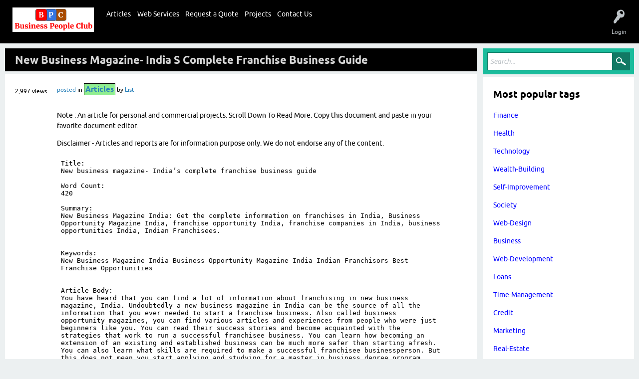

--- FILE ---
content_type: text/html; charset=utf-8
request_url: https://businesspeopleclub.com/12336/new-business-magazine-india-s-complete-franchise-business-guide
body_size: 12680
content:
<!DOCTYPE html>
<html lang="en" itemscope itemtype="https://schema.org/QAPage">
<head>
<meta charset="utf-8">
<title>New business magazine- India s complete franchise business guide - Business People Club - Business Tools and Services</title>
<meta name="viewport" content="width=device-width, initial-scale=1">
<meta name="keywords" content="Articles,business">
<style>
@font-face {
 font-family: 'Ubuntu'; font-weight: normal; font-style: normal;
 src: local('Ubuntu'),
  url('../qa-theme/bpc-v.1/fonts/ubuntu-regular.woff2') format('woff2'), url('../qa-theme/bpc-v.1/fonts/ubuntu-regular.woff') format('woff');
}
@font-face {
 font-family: 'Ubuntu'; font-weight: bold; font-style: normal;
 src: local('Ubuntu Bold'), local('Ubuntu-Bold'),
  url('../qa-theme/bpc-v.1/fonts/ubuntu-bold.woff2') format('woff2'), url('../qa-theme/bpc-v.1/fonts/ubuntu-bold.woff') format('woff');
}
@font-face {
 font-family: 'Ubuntu'; font-weight: normal; font-style: italic;
 src: local('Ubuntu Italic'), local('Ubuntu-Italic'),
  url('../qa-theme/bpc-v.1/fonts/ubuntu-italic.woff2') format('woff2'), url('../qa-theme/bpc-v.1/fonts/ubuntu-italic.woff') format('woff');
}
@font-face {
 font-family: 'Ubuntu'; font-weight: bold; font-style: italic;
 src: local('Ubuntu Bold Italic'), local('Ubuntu-BoldItalic'),
  url('../qa-theme/bpc-v.1/fonts/ubuntu-bold-italic.woff2') format('woff2'), url('../qa-theme/bpc-v.1/fonts/ubuntu-bold-italic.woff') format('woff');
}
</style>
<link rel="stylesheet" href="../qa-theme/bpc-v.1/qa-styles.css?1.8.8">
<style>
.qa-nav-user { margin: 0 !important; }
@media (max-width: 979px) {
 body.qa-template-user.fixed, body[class*="qa-template-user-"].fixed { padding-top: 118px !important; }
 body.qa-template-users.fixed { padding-top: 95px !important; }
}
@media (min-width: 980px) {
 body.qa-template-users.fixed { padding-top: 105px !important;}
}
</style>
<link rel="canonical" href="https://businesspeopleclub.com/12336/new-business-magazine-india-s-complete-franchise-business-guide">
<link rel="search" type="application/opensearchdescription+xml" title="Business People Club - Business Tools and Services" href="../opensearch.xml">
<!-- Google tag (gtag.js) -->
<script async src="https://www.googletagmanager.com/gtag/js?id=G-9GNDGZSVJN"></script>
<script>
  window.dataLayer = window.dataLayer || [];
  function gtag(){dataLayer.push(arguments);}
  gtag('js', new Date());

  gtag('config', 'G-9GNDGZSVJN');
</script>

<script>
  (function(i,s,o,g,r,a,m){i['GoogleAnalyticsObject']=r;i[r]=i[r]||function(){
  (i[r].q=i[r].q||[]).push(arguments)},i[r].l=1*new Date();a=s.createElement(o),
  m=s.getElementsByTagName(o)[0];a.async=1;a.src=g;m.parentNode.insertBefore(a,m)
  })(window,document,'script','https://www.google-analytics.com/analytics.js','ga');

  ga('create', 'UA-77772883-1', 'auto');
  ga('send', 'pageview');

</script>

<script type="text/javascript">
if ( window.self !== window.top ) {
    window.top.location.href=window.location.href;
}
</script>

<!-- Script to load ads based on tags -->
<script src="https://code.jquery.com/jquery-3.6.0.min.js"></script>
<script>
document.addEventListener("DOMContentLoaded", function() {
    // Select all tag list containers <ul> with the class 'qa-q-item-tag-list'
    const tagListContainers = document.querySelectorAll("ul.qa-q-item-tag-list");

    // Set to keep track of displayed ad IDs to avoid duplicates
    const displayedAds = new Set();

    // Loop through each <ul> container
    tagListContainers.forEach(tagListContainer => {
        // Fetch each tag in the list to see if there's a matching keyword
        const matchingTag = Array.from(tagListContainer.querySelectorAll("li.qa-q-item-tag-item a.qa-tag-link"))
            .find(tagLink => Math.random() < 0.3); // Check each tag with a 30% chance

        // If a matching tag exists, make an AJAX request to fetch ad content for this keyword
        if (matchingTag) {
            const keyword = matchingTag.textContent.trim().toLowerCase();

            // Make the AJAX request to get ad content for this keyword
            $.ajax({
                url: 'https://businesspeopleclub.com/business/text-ad-viewer.php', // Adjust URL as needed
                method: 'GET',
                data: { keyword: keyword },
                success: function(response) {
                    // Parse the response to extract the ad ID and HTML content
                    const parser = new DOMParser();
                    const adContent = parser.parseFromString(response, 'text/html');
                    const adDiv = adContent.querySelector('div[data-ad-id]'); // Assuming `data-ad-id` attribute in HTML
                    const adId = adDiv ? adDiv.getAttribute('data-ad-id') : null;

                    // Only insert the ad if it hasn't been displayed before and ad ID is found
                    if (adId && !displayedAds.has(adId)) {
                        // Insert the ad after the tag list and add the ad ID to the displayedAds set
                        tagListContainer.insertAdjacentElement("afterend", adDiv);
                        displayedAds.add(adId);
                    }
                },
                error: function(xhr, status, error) {
                    console.log("Error fetching ad content:", error);
                }
            });
        }
    });
});
</script>



<script src="https://code.jquery.com/jquery-3.6.0.min.js"></script>
<script>
    // Ensure the script runs after the DOM is fully loaded
    $(document).ready(function () {
        // Get the current URL
        const currentUrl = window.location.href;

        // Extract the topic from the URL (e.g., topic/accounting)
        const topicMatch = currentUrl.match(/topic\/([^\/]+)/);
        const topic = topicMatch ? topicMatch[0] : null;

        // If the topic is valid, make an AJAX request to get the banner
        if (topic) {
            $.ajax({
                url: 'https://businesspeopleclub.com/business/topic-top-main-billboard.php', // PHP file URL
                method: 'GET',
                data: { topic: topic }, // Send topic as GET parameter
                success: function (response) {
                    const data = JSON.parse(response);

                    if (data.success) {
                        // Create a new message element
                        const message = document.createElement('div'); // Use a <div> for flexibility
                        message.innerHTML = data.banner + data.message;

                        // Find the element with the 'qa-q-list' class
                        const targetDiv = document.querySelector('.qa-q-list');

                        // Ensure the target element exists
                        if (targetDiv) {
                            // Insert the message before the target div
                            targetDiv.parentNode.insertBefore(message, targetDiv);
                        } else {
                            console.error("Element with class 'qa-q-list' not found.");
                        }
                    } else {
                        console.warn(data.error);
                    }
                },
                error: function (xhr, status, error) {
                    console.error("Error fetching banner:", error);
                }
            });
        } else {
            console.log("No valid topic found in the URL.");
        }
    });
</script>





<script src="https://code.jquery.com/jquery-3.6.0.min.js"></script>
<script>
    // Ensure the script runs after the DOM is fully loaded
    $(document).ready(function () {
        // Get the current URL
        const currentUrl = window.location.href;

        // Extract the topic from the URL (e.g., topic/accounting)
        const topicMatch = currentUrl.match(/topic\/([^\/]+)/);
        const topic = topicMatch ? topicMatch[0] : null;

        // If the topic is valid, make an AJAX request to get the banner
        if (topic) {
            $.ajax({
                url: 'https://businesspeopleclub.com/business/topic-top-sidebar-billboard.php', // PHP file URL
                method: 'GET',
                data: { topic: topic }, // Send topic as GET parameter
                success: function (response) {
                    const data = JSON.parse(response);

                    if (data.success) {
                        // Create a new message element
                        const message = document.createElement('div'); // Use a <div> for flexibility
                        message.innerHTML = data.banner + data.message;

                        // Find the element with the 'qa-widgets-side qa-widgets-side-bottom' class
                        const targetDiv = document.querySelector('.qa-widgets-side.qa-widgets-side-bottom');

                        // Ensure the target element exists
                        if (targetDiv) {
                            // Insert the message before the target div
                            targetDiv.parentNode.insertBefore(message, targetDiv);
                        } else {
                            console.error("Element with class 'qa-widgets-side qa-widgets-side-bottom' not found.");
                        }
                    } else {
                        console.warn(data.error);
                    }
                },
                error: function (xhr, status, error) {
                    console.error("Error fetching banner:", error);
                }
            });
        } else {
            console.log("No valid topic found in the URL.");
        }
    });
</script>
<meta itemprop="name" content="New business magazine- India s complete franchise business guide">
<script>
var qa_root = '..\/';
var qa_request = '12336\/new-business-magazine-india-s-complete-franchise-business-guide';
</script>
<script src="../qa-content/jquery-3.5.1.min.js"></script>
<script src="../qa-content/qa-global.js?1.8.8"></script>
<script>
$(window).on('load', function() {
	qa_element_revealed=document.getElementById('anew');
});
</script>
<script src="../qa-theme/bpc-v.1/js/snow-core.js?1.8.8"></script>
</head>
<body
class="qa-template-question qa-theme-snowflat qa-category-3 qa-body-js-off"
>
<script>
var b = document.getElementsByTagName('body')[0];
b.className = b.className.replace('qa-body-js-off', 'qa-body-js-on');
</script>
<script src="https://code.jquery.com/jquery-3.6.0.min.js"></script>
<script>
    $(document).ready(function () {
        // Get the current URL
        const currentUrl = window.location.href;

        // Extract the `q` parameter from the URL (e.g., search?q=networking)
        const queryMatch = currentUrl.match(/[?&]q=([^&]+)/);
        const query = queryMatch ? decodeURIComponent(queryMatch[1]) : null;

        // Define the default banner and message
        const defaultBanner = `
            <div style="width:100%; text-align:center;">
                <style>
                    img.default-board {
                        max-width: 100%;
                        margin: 0 auto;
                        border-radius: 10px;
                    }
                </style>
                <img class="default-board" src="https://placehold.co/1200x400" alt="Default Banner">
                <p style="color: gray;"><a href="business">Advertise</a></p>
            </div>
        `;

        // Function to display the banner
        function displayBanner(content) {
            // Find the element with the 'qa-q-list' class
            const targetDiv = document.querySelector('.qa-q-list');

            if (targetDiv) {
                // Insert the content before the target div
                const bannerDiv = document.createElement('div');
                bannerDiv.innerHTML = content;
                targetDiv.parentNode.insertBefore(bannerDiv, targetDiv);
            } else {
                console.error("Element with class 'qa-q-list' not found.");
            }
        }

        // Proceed only if the `q` parameter is present in the URL
        if (query) {
            $.ajax({
                url: 'https://businesspeopleclub.com/business/search-main-billboard.php', // PHP file URL
                method: 'GET',
                data: { q: query }, // Send the query as the `q` parameter
                success: function (response) {
                    try {
                        const data = JSON.parse(response);

                        if (data.success && data.banner) {
                            // Display the banner from the response
                            displayBanner(data.banner + data.message);
                        } else {
                            // Display the default banner only if no banner is available for the query
                            console.warn(data.error || "No banner available for this query, displaying default.");
                            displayBanner(defaultBanner);
                        }
                    } catch (error) {
                        console.error("Error parsing JSON response:", error);
                        displayBanner(defaultBanner); // Fallback to default banner
                    }
                },
                error: function (xhr, status, error) {
                    console.error("Error fetching banner:", error);
                    displayBanner(defaultBanner); // Fallback to default banner
                }
            });
        } else {
            console.log("No valid query parameter found in the URL. No banner will be displayed.");
            // Do nothing if there is no `q` parameter, ensuring the default banner is not displayed everywhere
        }
    });
</script>

<script src="https://code.jquery.com/jquery-3.6.0.min.js"></script>
<script>
    $(document).ready(function () {
        // Get the current URL
        const currentUrl = window.location.href;

        // Extract the `q` parameter from the URL (e.g., search?q=networking)
        const queryMatch = currentUrl.match(/[?&]q=([^&]+)/);
        const query = queryMatch ? decodeURIComponent(queryMatch[1]) : null;

        // Define the default banner and message
        const defaultBanner = `
            <div style="width:100%; text-align:center;">
                <style>
                    img.default-board {
                        max-width: 100%;
                        margin: 0 auto;
                        border-radius: 10px;
                    }
                </style>
                <img class="default-board" src="https://placehold.co/1200x400" alt="Default Banner">
                <p style="color: gray;"><a href="business">Advertise</a></p>
            </div>
        `;

        // Function to display the banner
        function displayBanner(content) {
            // Find the element with the 'qa-widgets-side.qa-widgets-side-bottom' class
            const targetDiv = document.querySelector('.qa-widgets-side.qa-widgets-side-bottom');

            if (targetDiv) {
                // Insert the content before the target div
                const bannerDiv = document.createElement('div');
                bannerDiv.innerHTML = content;
                targetDiv.parentNode.insertBefore(bannerDiv, targetDiv);
            } else {
                console.error("Element with class 'qa-q-list' not found.");
            }
        }

        // Proceed only if the `q` parameter is present in the URL
        if (query) {
            $.ajax({
                url: 'https://businesspeopleclub.com/business/search-sidebar-billboard.php', // PHP file URL
                method: 'GET',
                data: { q: query }, // Send the query as the `q` parameter
                success: function (response) {
                    try {
                        const data = JSON.parse(response);

                        if (data.success && data.banner) {
                            // Display the banner from the response
                            displayBanner(data.banner + data.message);
                        } else {
                            // Display the default banner only if no banner is available for the query
                            console.warn(data.error || "No banner available for this query, displaying default.");
                            displayBanner(defaultBanner);
                        }
                    } catch (error) {
                        console.error("Error parsing JSON response:", error);
                        displayBanner(defaultBanner); // Fallback to default banner
                    }
                },
                error: function (xhr, status, error) {
                    console.error("Error fetching banner:", error);
                    displayBanner(defaultBanner); // Fallback to default banner
                }
            });
        } else {
            console.log("No valid query parameter found in the URL. No banner will be displayed.");
            // Do nothing if there is no `q` parameter, ensuring the default banner is not displayed everywhere
        }
    });
</script>


<script src="https://code.jquery.com/jquery-3.6.0.min.js"></script>
<script>
    $(document).ready(function () {
        // Define the target div
        const targetDiv = $("#q16059");

        // Define the banner HTML
        const bannerHtml = `
            <div style="text-align:center; margin-top: 10px;">
                <img src="https://placehold.co/1200x400?text=Advertise+Here" alt="Default Banner" style="max-width:100%; border-radius:10px;">
                <p style="color:gray;">Advertise your business here!</p>
            </div>
        `;

        // Check if the target div exists and insert the banner after it
        if (targetDiv.length) {
            targetDiv.after(bannerHtml);
        } else {
            console.error("Element with ID 'q16059' not found.");
        }
    });
</script>

<script src="https://code.jquery.com/jquery-3.6.0.min.js"></script>
<script>
    $(document).ready(function () {
        // Check if the current URL matches the specified URL
        if (window.location.href === "https://businesspeopleclub.com/plumbing") {
            // Target the .qa-suggest-next div
            const targetDiv = $(".qa-suggest-next");

            // Define the banner HTML
            const bannerHtml = `
                <div style="text-align:center; margin-top: 10px;">
                    <img src="https://placehold.co/1200x400?text=Advertise+Here" alt="Default Banner" style="max-width:100%; border-radius:10px;">
                    <p style="color:gray;">Advertise your business here!</p>
                </div>
            `;

            // Insert the banner before the .qa-suggest-next div
            if (targetDiv.length) {
                targetDiv.before(bannerHtml);
            } else {
                console.error("Element with class 'qa-suggest-next' not found.");
            }
        }
    });
</script>
<div id="qam-topbar" class="clearfix">
<div class="qam-main-nav-wrapper clearfix">
<div class="sb-toggle-left qam-menu-toggle"><i class="icon-th-list"></i></div>
<div class="qam-account-items-wrapper">
<div id="qam-account-toggle" class="qam-logged-out">
<i class="icon-key qam-auth-key"></i>
<div class="qam-account-handle">Login</div>
</div>
<div class="qam-account-items clearfix">
<form action="../login?to=12336%2Fnew-business-magazine-india-s-complete-franchise-business-guide" method="post">
<input type="text" name="emailhandle" dir="auto" placeholder="Email">
<input type="password" name="password" dir="auto" placeholder="Password">
<div><input type="checkbox" name="remember" id="qam-rememberme" value="1">
<label for="qam-rememberme">Remember</label></div>
<input type="hidden" name="code" value="0-1769049360-30d1f9962e75e872f2cc1e330a00a50e73f05b60">
<input type="submit" value="Login" class="qa-form-tall-button qa-form-tall-button-login" name="dologin">
</form>
<div class="qa-nav-user">
<ul class="qa-nav-user-list">
<li class="qa-nav-user-item qa-nav-user-register">
<a href="../register?to=12336%2Fnew-business-magazine-india-s-complete-franchise-business-guide" class="qa-nav-user-link">Register</a>
</li>
</ul>
<div class="qa-nav-user-clear">
</div>
</div>
</div> <!-- END qam-account-items -->
</div> <!-- END qam-account-items-wrapper -->
<div class="qa-logo">
<a href="../" class="qa-logo-link" title="Business People Club - Business Tools and Services"><img src="https://businesspeopleclub.com/?qa=blob&amp;qa_blobid=1972075059557120203" alt="Business People Club - Business Tools and Services"></a>
</div>
<div class="qa-nav-main">
<ul class="qa-nav-main-list">
<li class="qa-nav-main-item qa-nav-main-custom-155">
<a href="https://businesspeopleclub.com/articles" class="qa-nav-main-link">Articles</a>
</li>
<li class="qa-nav-main-item qa-nav-main-custom-108">
<a href="https://businesspeopleclub.com/web-services/" class="qa-nav-main-link">Web Services</a>
</li>
<li class="qa-nav-main-item qa-nav-main-custom-154">
<a href="../request-quote" class="qa-nav-main-link">Request a Quote</a>
</li>
<li class="qa-nav-main-item qa-nav-main-custom-145">
<a href="https://businesspeopleclub.com/projects" class="qa-nav-main-link">Projects</a>
</li>
<li class="qa-nav-main-item qa-nav-main-custom-130">
<a href="../contact-us" class="qa-nav-main-link">Contact Us</a>
</li>
</ul>
<div class="qa-nav-main-clear">
</div>
</div>
</div> <!-- END qam-main-nav-wrapper -->
</div> <!-- END qam-topbar -->
<div class="qam-ask-search-box"><div class="qam-ask-mobile"><a href="../submit" class="turquoise">Submit Post</a></div><div class="qam-search-mobile turquoise" id="qam-search-mobile"></div></div>
<div class="qam-search turquoise the-top" id="the-top-search">
<div class="qa-search">
<form method="get" action="../search">
<input type="text" placeholder="Search..." name="q" value="" class="qa-search-field">
<input type="submit" value="Search" class="qa-search-button">
</form>
</div>
</div>
<div class="qa-body-wrapper" itemprop="mainEntity" itemscope itemtype="https://schema.org/Question">
<div class="qa-main-wrapper">
<div class="qa-main">
<div class="qa-main-heading">
<h1>
<a href="../12336/new-business-magazine-india-s-complete-franchise-business-guide">
<span itemprop="name">New business magazine- India s complete franchise business guide</span>
</a>
</h1>
</div>
<div class="qa-part-q-view">
<div class="qa-q-view" id="q12336">
<form method="post" action="../12336/new-business-magazine-india-s-complete-franchise-business-guide">
<div class="qa-q-view-stats">
<span class="qa-view-count">
<span class="qa-view-count-data">2,997</span><span class="qa-view-count-pad"> views</span>
</span>
</div>
<input name="code" type="hidden" value="0-1769049360-357f1ce573af78cd8b3d2520b7ac8278edb6e92a">
</form>
<div class="qa-q-view-main">
<form method="post" action="../12336/new-business-magazine-india-s-complete-franchise-business-guide">
<span class="qa-q-view-avatar-meta">
<span class="qa-q-view-meta">
<a href="../12336/new-business-magazine-india-s-complete-franchise-business-guide" class="qa-q-view-what" itemprop="url">posted</a>
<span class="qa-q-view-where">
<span class="qa-q-view-where-pad">in </span><span class="qa-q-view-where-data"><a href="../articles" class="qa-category-link">Articles</a></span>
</span>
<span class="qa-q-view-who">
<span class="qa-q-view-who-pad">by </span>
<span class="qa-q-view-who-data"><span itemprop="author" itemscope itemtype="https://schema.org/Person"><a href="../user/List" class="qa-user-link" itemprop="url"><span itemprop="name">List</span></a></span></span>
</span>
</span>
</span>
<div class="qa-q-view-content qa-post-content">
<a name="12336"></a><div itemprop="text"></div>
</div>
<div class="qa-q-view-extra">
<span class="qa-q-view-extra-content"> <p> Note : An article for personal and commercial projects. Scroll Down To Read More. Copy this document and paste in your favorite document editor.</p>
				<p> Disclaimer - Articles and reports are for information purpose only. We do not endorse any of the content.</p>
				<object data="https://media-businesspeopleclub-com.s3.us-east-2.amazonaws.com/articles/Business/New_business_magazine-_India_s_complete_franchise_business_guide.txt" border="none" width="100%" height="800px"download></object></span>
</div>
<div class="qa-q-view-tags">
<ul class="qa-q-view-tag-list">
<li class="qa-q-view-tag-item"><a href="../topic/business" rel="tag" class="qa-tag-link">business</a></li>
</ul>
</div>
<div class="qa-q-view-buttons">
<input name="q_doanswer" id="q_doanswer" onclick="return qa_toggle_element('anew')" value="reply" title="reply to this topic" type="submit" class="qa-form-light-button qa-form-light-button-answer">
<input name="q_docomment" onclick="return qa_toggle_element('c12336')" value="comment" title="Add a comment on this topic" type="submit" class="qa-form-light-button qa-form-light-button-comment">
</div>
<input name="code" type="hidden" value="0-1769049360-887bf091e1f44149e84120ff3f82c60d2d18911e">
<input name="qa_click" type="hidden" value="">
</form>
<div class="qa-q-view-c-list" style="display:none;" id="c12336_list">
</div> <!-- END qa-c-list -->
<div class="qa-c-form" id="c12336" style="display:none;">
<h2>Please <a href="../login?to=12336%2Fnew-business-magazine-india-s-complete-franchise-business-guide">log in</a> or <a href="../register?to=12336%2Fnew-business-magazine-india-s-complete-franchise-business-guide">register</a> to add a comment.</h2>
</div> <!-- END qa-c-form -->
</div> <!-- END qa-q-view-main -->
<div class="qa-q-view-clear">
</div>
</div> <!-- END qa-q-view -->
</div>
<div class="qa-part-a-form">
<div class="qa-a-form" id="anew">
<h2>Please <a href="../login?to=12336%2Fnew-business-magazine-india-s-complete-franchise-business-guide">log in</a> or <a href="../register?to=12336%2Fnew-business-magazine-india-s-complete-franchise-business-guide">register</a> to reply to this topic.</h2>
</div> <!-- END qa-a-form -->
</div>
<div class="qa-part-a-list">
<h2 id="a_list_title" style="display:none;"><span itemprop="answerCount">0</span> replies</h2>
<div class="qa-a-list" id="a_list">
</div> <!-- END qa-a-list -->
</div>
<div class="qa-widgets-main qa-widgets-main-low">
<div class="qa-widget-main qa-widget-main-low">
<h2>
Related topics
</h2>
<form method="post" action="../12336/new-business-magazine-india-s-complete-franchise-business-guide">
<div class="qa-q-list">
<div class="qa-q-list-item" id="q3171">
<div class="qa-q-item-stats">
<span class="qa-a-count qa-a-count-zero">
<span class="qa-a-count-data">0</span><span class="qa-a-count-pad"> replies</span>
</span>
<span class="qa-view-count">
<span class="qa-view-count-data">840</span><span class="qa-view-count-pad"> views</span>
</span>
</div>
<div class="qa-q-item-main">

			<script src="https://ajax.googleapis.com/ajax/libs/jquery/3.5.1/jquery.min.js"></script>
			<script>
$("#q").css("background-color", "#e0e0e0");
</script>  

  
        <div class="qa-q-item-title">
        <a href="../3171/what-to-look-for-in-a-new-franchise"><span title="Want to buy a franchise opportunity? Great idea! Here is a high-level overview on what to look for: Operating History - A long ...  of re-sales relative to the total number of franchises in existence.">What to Look For in a New Franchise</span><div class="image-container">
    <img src="" style="width:50%; border:2px solid black; padding:2px;">
    
    <div class="after" style="text-align:center;font-size:30px;"></div>
</div>
<style>


.image-container {
    position: relative;
    width: 100%;
    
}
.image-container .after {
    position: absolute;
    top: 0;
    left: 0;
    width: 50%;
    height: 100%;
    display: none;
    color: #FFF;
}
.image-container:hover .after {
    display: block;
    background: rgba(192,192,192,0.3);
}

img[src=""] {
display:none;
}


</style>

<script>

</script>
</a></div>
<span class="qa-q-item-avatar-meta">
<span class="qa-q-item-meta">
<span class="qa-q-item-what">posted</span>
<span class="qa-q-item-where">
<span class="qa-q-item-where-pad">in </span><span class="qa-q-item-where-data"><a href="../articles" class="qa-category-link">Articles</a></span>
</span>
<span class="qa-q-item-who">
<span class="qa-q-item-who-pad">by </span>
<span class="qa-q-item-who-data"><a href="../user/HairySeahorse" class="qa-user-link">HairySeahorse</a></span>
</span>
</span>
</span>
<div class="qa-q-item-tags">
<ul class="qa-q-item-tag-list">
<li class="qa-q-item-tag-item"><a href="../topic/franchise" class="qa-tag-link">franchise</a></li>
<li class="qa-q-item-tag-item"><a href="../topic/business" class="qa-tag-link">business</a></li>
<li class="qa-q-item-tag-item"><a href="../topic/management" class="qa-tag-link">management</a></li>
</ul>
</div>
</div>
<div class="qa-q-item-clear">
</div>
</div> <!-- END qa-q-list-item -->
<div class="qa-q-list-item" id="q7720">
<div class="qa-q-item-stats">
<span class="qa-a-count qa-a-count-zero">
<span class="qa-a-count-data">0</span><span class="qa-a-count-pad"> replies</span>
</span>
<span class="qa-view-count">
<span class="qa-view-count-data">2,181</span><span class="qa-view-count-pad"> views</span>
</span>
</div>
<div class="qa-q-item-main">

			<script src="https://ajax.googleapis.com/ajax/libs/jquery/3.5.1/jquery.min.js"></script>
			<script>
$("#q").css("background-color", "#e0e0e0");
</script>  

  
        <div class="qa-q-item-title">
        <a href="../7720/comparing-google-s-search-franchise-to-mccormick-s-spice-franchise"><span title="">Comparing Google s Search Franchise To Mccormick s Spice Franchise</span><div class="image-container">
    <img src="" style="width:50%; border:2px solid black; padding:2px;">
    
    <div class="after" style="text-align:center;font-size:30px;"></div>
</div>
<style>


.image-container {
    position: relative;
    width: 100%;
    
}
.image-container .after {
    position: absolute;
    top: 0;
    left: 0;
    width: 50%;
    height: 100%;
    display: none;
    color: #FFF;
}
.image-container:hover .after {
    display: block;
    background: rgba(192,192,192,0.3);
}

img[src=""] {
display:none;
}


</style>

<script>

</script>
</a></div>
<span class="qa-q-item-avatar-meta">
<span class="qa-q-item-meta">
<span class="qa-q-item-what">posted</span>
<span class="qa-q-item-where">
<span class="qa-q-item-where-pad">in </span><span class="qa-q-item-where-data"><a href="../articles" class="qa-category-link">Articles</a></span>
</span>
<span class="qa-q-item-who">
<span class="qa-q-item-who-pad">by </span>
<span class="qa-q-item-who-data"><a href="../user/List" class="qa-user-link">List</a></span>
</span>
</span>
</span>
<div class="qa-q-item-tags">
<ul class="qa-q-item-tag-list">
<li class="qa-q-item-tag-item"><a href="../topic/business" class="qa-tag-link">business</a></li>
</ul>
</div>
</div>
<div class="qa-q-item-clear">
</div>
</div> <!-- END qa-q-list-item -->
<div class="qa-q-list-item" id="q10034">
<div class="qa-q-item-stats">
<span class="qa-a-count qa-a-count-zero">
<span class="qa-a-count-data">0</span><span class="qa-a-count-pad"> replies</span>
</span>
<span class="qa-view-count">
<span class="qa-view-count-data">648</span><span class="qa-view-count-pad"> views</span>
</span>
</div>
<div class="qa-q-item-main">

			<script src="https://ajax.googleapis.com/ajax/libs/jquery/3.5.1/jquery.min.js"></script>
			<script>
$("#q").css("background-color", "#e0e0e0");
</script>  

  
        <div class="qa-q-item-title">
        <a href="../10034/is-this-india-s-finest-hour"><span title="">Is this India s finest hour </span><div class="image-container">
    <img src="" style="width:50%; border:2px solid black; padding:2px;">
    
    <div class="after" style="text-align:center;font-size:30px;"></div>
</div>
<style>


.image-container {
    position: relative;
    width: 100%;
    
}
.image-container .after {
    position: absolute;
    top: 0;
    left: 0;
    width: 50%;
    height: 100%;
    display: none;
    color: #FFF;
}
.image-container:hover .after {
    display: block;
    background: rgba(192,192,192,0.3);
}

img[src=""] {
display:none;
}


</style>

<script>

</script>
</a></div>
<span class="qa-q-item-avatar-meta">
<span class="qa-q-item-meta">
<span class="qa-q-item-what">posted</span>
<span class="qa-q-item-where">
<span class="qa-q-item-where-pad">in </span><span class="qa-q-item-where-data"><a href="../articles" class="qa-category-link">Articles</a></span>
</span>
<span class="qa-q-item-who">
<span class="qa-q-item-who-pad">by </span>
<span class="qa-q-item-who-data"><a href="../user/List" class="qa-user-link">List</a></span>
</span>
</span>
</span>
<div class="qa-q-item-tags">
<ul class="qa-q-item-tag-list">
<li class="qa-q-item-tag-item"><a href="../topic/business" class="qa-tag-link">business</a></li>
</ul>
</div>
</div>
<div class="qa-q-item-clear">
</div>
</div> <!-- END qa-q-list-item -->
<div class="qa-q-list-item" id="q6045">
<div class="qa-q-item-stats">
<span class="qa-a-count qa-a-count-zero">
<span class="qa-a-count-data">0</span><span class="qa-a-count-pad"> replies</span>
</span>
<span class="qa-view-count">
<span class="qa-view-count-data">1,320</span><span class="qa-view-count-pad"> views</span>
</span>
</div>
<div class="qa-q-item-main">

			<script src="https://ajax.googleapis.com/ajax/libs/jquery/3.5.1/jquery.min.js"></script>
			<script>
$("#q").css("background-color", "#e0e0e0");
</script>  

  
        <div class="qa-q-item-title">
        <a href="../6045/accenture-s-global-technology-growth-continues-in-india"><span title="">Accenture s Global Technology Growth Continues in India</span><div class="image-container">
    <img src="" style="width:50%; border:2px solid black; padding:2px;">
    
    <div class="after" style="text-align:center;font-size:30px;"></div>
</div>
<style>


.image-container {
    position: relative;
    width: 100%;
    
}
.image-container .after {
    position: absolute;
    top: 0;
    left: 0;
    width: 50%;
    height: 100%;
    display: none;
    color: #FFF;
}
.image-container:hover .after {
    display: block;
    background: rgba(192,192,192,0.3);
}

img[src=""] {
display:none;
}


</style>

<script>

</script>
</a></div>
<span class="qa-q-item-avatar-meta">
<span class="qa-q-item-meta">
<span class="qa-q-item-what">posted</span>
<span class="qa-q-item-where">
<span class="qa-q-item-where-pad">in </span><span class="qa-q-item-where-data"><a href="../articles" class="qa-category-link">Articles</a></span>
</span>
<span class="qa-q-item-who">
<span class="qa-q-item-who-pad">by </span>
<span class="qa-q-item-who-data"><a href="../user/List" class="qa-user-link">List</a></span>
</span>
</span>
</span>
<div class="qa-q-item-tags">
<ul class="qa-q-item-tag-list">
<li class="qa-q-item-tag-item"><a href="../topic/business" class="qa-tag-link">business</a></li>
</ul>
</div>
</div>
<div class="qa-q-item-clear">
</div>
</div> <!-- END qa-q-list-item -->
<div class="qa-q-list-item" id="q13773">
<div class="qa-q-item-stats">
<span class="qa-a-count qa-a-count-zero">
<span class="qa-a-count-data">0</span><span class="qa-a-count-pad"> replies</span>
</span>
<span class="qa-view-count">
<span class="qa-view-count-data">1,268</span><span class="qa-view-count-pad"> views</span>
</span>
</div>
<div class="qa-q-item-main">

			<script src="https://ajax.googleapis.com/ajax/libs/jquery/3.5.1/jquery.min.js"></script>
			<script>
$("#q").css("background-color", "#e0e0e0");
</script>  

  
        <div class="qa-q-item-title">
        <a href="../13773/three-things-you-should-know-before-buying-a-business-franchise"><span title="">Three Things You Should Know Before Buying a Business Franchise</span><div class="image-container">
    <img src="" style="width:50%; border:2px solid black; padding:2px;">
    
    <div class="after" style="text-align:center;font-size:30px;"></div>
</div>
<style>


.image-container {
    position: relative;
    width: 100%;
    
}
.image-container .after {
    position: absolute;
    top: 0;
    left: 0;
    width: 50%;
    height: 100%;
    display: none;
    color: #FFF;
}
.image-container:hover .after {
    display: block;
    background: rgba(192,192,192,0.3);
}

img[src=""] {
display:none;
}


</style>

<script>

</script>
</a></div>
<span class="qa-q-item-avatar-meta">
<span class="qa-q-item-meta">
<span class="qa-q-item-what">posted</span>
<span class="qa-q-item-where">
<span class="qa-q-item-where-pad">in </span><span class="qa-q-item-where-data"><a href="../articles" class="qa-category-link">Articles</a></span>
</span>
<span class="qa-q-item-who">
<span class="qa-q-item-who-pad">by </span>
<span class="qa-q-item-who-data"><a href="../user/List" class="qa-user-link">List</a></span>
</span>
</span>
</span>
<div class="qa-q-item-tags">
<ul class="qa-q-item-tag-list">
<li class="qa-q-item-tag-item"><a href="../topic/business" class="qa-tag-link">business</a></li>
</ul>
</div>
</div>
<div class="qa-q-item-clear">
</div>
</div> <!-- END qa-q-list-item -->
<div class="qa-q-list-item" id="q10169">
<div class="qa-q-item-stats">
<span class="qa-a-count qa-a-count-zero">
<span class="qa-a-count-data">0</span><span class="qa-a-count-pad"> replies</span>
</span>
<span class="qa-view-count">
<span class="qa-view-count-data">901</span><span class="qa-view-count-pad"> views</span>
</span>
</div>
<div class="qa-q-item-main">

			<script src="https://ajax.googleapis.com/ajax/libs/jquery/3.5.1/jquery.min.js"></script>
			<script>
$("#q").css("background-color", "#e0e0e0");
</script>  

  
        <div class="qa-q-item-title">
        <a href="../10169/making-your-franchise-business-work"><span title="">Making your Franchise Business work</span><div class="image-container">
    <img src="" style="width:50%; border:2px solid black; padding:2px;">
    
    <div class="after" style="text-align:center;font-size:30px;"></div>
</div>
<style>


.image-container {
    position: relative;
    width: 100%;
    
}
.image-container .after {
    position: absolute;
    top: 0;
    left: 0;
    width: 50%;
    height: 100%;
    display: none;
    color: #FFF;
}
.image-container:hover .after {
    display: block;
    background: rgba(192,192,192,0.3);
}

img[src=""] {
display:none;
}


</style>

<script>

</script>
</a></div>
<span class="qa-q-item-avatar-meta">
<span class="qa-q-item-meta">
<span class="qa-q-item-what">posted</span>
<span class="qa-q-item-where">
<span class="qa-q-item-where-pad">in </span><span class="qa-q-item-where-data"><a href="../articles" class="qa-category-link">Articles</a></span>
</span>
<span class="qa-q-item-who">
<span class="qa-q-item-who-pad">by </span>
<span class="qa-q-item-who-data"><a href="../user/List" class="qa-user-link">List</a></span>
</span>
</span>
</span>
<div class="qa-q-item-tags">
<ul class="qa-q-item-tag-list">
<li class="qa-q-item-tag-item"><a href="../topic/business" class="qa-tag-link">business</a></li>
</ul>
</div>
</div>
<div class="qa-q-item-clear">
</div>
</div> <!-- END qa-q-list-item -->
<div class="qa-q-list-item" id="q7749">
<div class="qa-q-item-stats">
<span class="qa-a-count qa-a-count-zero">
<span class="qa-a-count-data">0</span><span class="qa-a-count-pad"> replies</span>
</span>
<span class="qa-view-count">
<span class="qa-view-count-data">2,318</span><span class="qa-view-count-pad"> views</span>
</span>
</div>
<div class="qa-q-item-main">

			<script src="https://ajax.googleapis.com/ajax/libs/jquery/3.5.1/jquery.min.js"></script>
			<script>
$("#q").css("background-color", "#e0e0e0");
</script>  

  
        <div class="qa-q-item-title">
        <a href="../7749/converting-independent-business-to-franchise"><span title="">Converting Independent Business To Franchise</span><div class="image-container">
    <img src="" style="width:50%; border:2px solid black; padding:2px;">
    
    <div class="after" style="text-align:center;font-size:30px;"></div>
</div>
<style>


.image-container {
    position: relative;
    width: 100%;
    
}
.image-container .after {
    position: absolute;
    top: 0;
    left: 0;
    width: 50%;
    height: 100%;
    display: none;
    color: #FFF;
}
.image-container:hover .after {
    display: block;
    background: rgba(192,192,192,0.3);
}

img[src=""] {
display:none;
}


</style>

<script>

</script>
</a></div>
<span class="qa-q-item-avatar-meta">
<span class="qa-q-item-meta">
<span class="qa-q-item-what">posted</span>
<span class="qa-q-item-where">
<span class="qa-q-item-where-pad">in </span><span class="qa-q-item-where-data"><a href="../articles" class="qa-category-link">Articles</a></span>
</span>
<span class="qa-q-item-who">
<span class="qa-q-item-who-pad">by </span>
<span class="qa-q-item-who-data"><a href="../user/List" class="qa-user-link">List</a></span>
</span>
</span>
</span>
<div class="qa-q-item-tags">
<ul class="qa-q-item-tag-list">
<li class="qa-q-item-tag-item"><a href="../topic/business" class="qa-tag-link">business</a></li>
</ul>
</div>
</div>
<div class="qa-q-item-clear">
</div>
</div> <!-- END qa-q-list-item -->
<div class="qa-q-list-item" id="q6663">
<div class="qa-q-item-stats">
<span class="qa-a-count qa-a-count-zero">
<span class="qa-a-count-data">0</span><span class="qa-a-count-pad"> replies</span>
</span>
<span class="qa-view-count">
<span class="qa-view-count-data">2,842</span><span class="qa-view-count-pad"> views</span>
</span>
</div>
<div class="qa-q-item-main">

			<script src="https://ajax.googleapis.com/ajax/libs/jquery/3.5.1/jquery.min.js"></script>
			<script>
$("#q").css("background-color", "#e0e0e0");
</script>  

  
        <div class="qa-q-item-title">
        <a href="../6663/business-franchising-just-what-should-you-look-for-in-a-franchise"><span title="">Business Franchising   Just What Should You Look For In A Franchise </span><div class="image-container">
    <img src="" style="width:50%; border:2px solid black; padding:2px;">
    
    <div class="after" style="text-align:center;font-size:30px;"></div>
</div>
<style>


.image-container {
    position: relative;
    width: 100%;
    
}
.image-container .after {
    position: absolute;
    top: 0;
    left: 0;
    width: 50%;
    height: 100%;
    display: none;
    color: #FFF;
}
.image-container:hover .after {
    display: block;
    background: rgba(192,192,192,0.3);
}

img[src=""] {
display:none;
}


</style>

<script>

</script>
</a></div>
<span class="qa-q-item-avatar-meta">
<span class="qa-q-item-meta">
<span class="qa-q-item-what">posted</span>
<span class="qa-q-item-where">
<span class="qa-q-item-where-pad">in </span><span class="qa-q-item-where-data"><a href="../articles" class="qa-category-link">Articles</a></span>
</span>
<span class="qa-q-item-who">
<span class="qa-q-item-who-pad">by </span>
<span class="qa-q-item-who-data"><a href="../user/List" class="qa-user-link">List</a></span>
</span>
</span>
</span>
<div class="qa-q-item-tags">
<ul class="qa-q-item-tag-list">
<li class="qa-q-item-tag-item"><a href="../topic/business" class="qa-tag-link">business</a></li>
</ul>
</div>
</div>
<div class="qa-q-item-clear">
</div>
</div> <!-- END qa-q-list-item -->
<div class="qa-q-list-item" id="q6646">
<div class="qa-q-item-stats">
<span class="qa-a-count qa-a-count-zero">
<span class="qa-a-count-data">0</span><span class="qa-a-count-pad"> replies</span>
</span>
<span class="qa-view-count">
<span class="qa-view-count-data">2,753</span><span class="qa-view-count-pad"> views</span>
</span>
</div>
<div class="qa-q-item-main">

			<script src="https://ajax.googleapis.com/ajax/libs/jquery/3.5.1/jquery.min.js"></script>
			<script>
$("#q").css("background-color", "#e0e0e0");
</script>  

  
        <div class="qa-q-item-title">
        <a href="../6646/building-your-dream-franchise-business"><span title="">Building Your Dream Franchise Business</span><div class="image-container">
    <img src="" style="width:50%; border:2px solid black; padding:2px;">
    
    <div class="after" style="text-align:center;font-size:30px;"></div>
</div>
<style>


.image-container {
    position: relative;
    width: 100%;
    
}
.image-container .after {
    position: absolute;
    top: 0;
    left: 0;
    width: 50%;
    height: 100%;
    display: none;
    color: #FFF;
}
.image-container:hover .after {
    display: block;
    background: rgba(192,192,192,0.3);
}

img[src=""] {
display:none;
}


</style>

<script>

</script>
</a></div>
<span class="qa-q-item-avatar-meta">
<span class="qa-q-item-meta">
<span class="qa-q-item-what">posted</span>
<span class="qa-q-item-where">
<span class="qa-q-item-where-pad">in </span><span class="qa-q-item-where-data"><a href="../articles" class="qa-category-link">Articles</a></span>
</span>
<span class="qa-q-item-who">
<span class="qa-q-item-who-pad">by </span>
<span class="qa-q-item-who-data"><a href="../user/List" class="qa-user-link">List</a></span>
</span>
</span>
</span>
<div class="qa-q-item-tags">
<ul class="qa-q-item-tag-list">
<li class="qa-q-item-tag-item"><a href="../topic/business" class="qa-tag-link">business</a></li>
</ul>
</div>
</div>
<div class="qa-q-item-clear">
</div>
</div> <!-- END qa-q-list-item -->
<div class="qa-q-list-item" id="q6010">
<div class="qa-q-item-stats">
<span class="qa-a-count qa-a-count-zero">
<span class="qa-a-count-data">0</span><span class="qa-a-count-pad"> replies</span>
</span>
<span class="qa-view-count">
<span class="qa-view-count-data">1,243</span><span class="qa-view-count-pad"> views</span>
</span>
</div>
<div class="qa-q-item-main">

			<script src="https://ajax.googleapis.com/ajax/libs/jquery/3.5.1/jquery.min.js"></script>
			<script>
$("#q").css("background-color", "#e0e0e0");
</script>  

  
        <div class="qa-q-item-title">
        <a href="../6010/a-franchise-your-own-business-but-include-support-and-guidance"><span title="">A Franchise - Your own business  but include support and guidance.</span><div class="image-container">
    <img src="" style="width:50%; border:2px solid black; padding:2px;">
    
    <div class="after" style="text-align:center;font-size:30px;"></div>
</div>
<style>


.image-container {
    position: relative;
    width: 100%;
    
}
.image-container .after {
    position: absolute;
    top: 0;
    left: 0;
    width: 50%;
    height: 100%;
    display: none;
    color: #FFF;
}
.image-container:hover .after {
    display: block;
    background: rgba(192,192,192,0.3);
}

img[src=""] {
display:none;
}


</style>

<script>

</script>
</a></div>
<span class="qa-q-item-avatar-meta">
<span class="qa-q-item-meta">
<span class="qa-q-item-what">posted</span>
<span class="qa-q-item-where">
<span class="qa-q-item-where-pad">in </span><span class="qa-q-item-where-data"><a href="../articles" class="qa-category-link">Articles</a></span>
</span>
<span class="qa-q-item-who">
<span class="qa-q-item-who-pad">by </span>
<span class="qa-q-item-who-data"><a href="../user/List" class="qa-user-link">List</a></span>
</span>
</span>
</span>
<div class="qa-q-item-tags">
<ul class="qa-q-item-tag-list">
<li class="qa-q-item-tag-item"><a href="../topic/business" class="qa-tag-link">business</a></li>
</ul>
</div>
</div>
<div class="qa-q-item-clear">
</div>
</div> <!-- END qa-q-list-item -->
<div class="qa-q-list-item" id="q6003">
<div class="qa-q-item-stats">
<span class="qa-a-count qa-a-count-zero">
<span class="qa-a-count-data">0</span><span class="qa-a-count-pad"> replies</span>
</span>
<span class="qa-view-count">
<span class="qa-view-count-data">1,206</span><span class="qa-view-count-pad"> views</span>
</span>
</div>
<div class="qa-q-item-main">

			<script src="https://ajax.googleapis.com/ajax/libs/jquery/3.5.1/jquery.min.js"></script>
			<script>
$("#q").css("background-color", "#e0e0e0");
</script>  

  
        <div class="qa-q-item-title">
        <a href="../6003/a-business-franchise-philippines-success-story"><span title="">A Business Franchise Philippines Success Story</span><div class="image-container">
    <img src="" style="width:50%; border:2px solid black; padding:2px;">
    
    <div class="after" style="text-align:center;font-size:30px;"></div>
</div>
<style>


.image-container {
    position: relative;
    width: 100%;
    
}
.image-container .after {
    position: absolute;
    top: 0;
    left: 0;
    width: 50%;
    height: 100%;
    display: none;
    color: #FFF;
}
.image-container:hover .after {
    display: block;
    background: rgba(192,192,192,0.3);
}

img[src=""] {
display:none;
}


</style>

<script>

</script>
</a></div>
<span class="qa-q-item-avatar-meta">
<span class="qa-q-item-meta">
<span class="qa-q-item-what">posted</span>
<span class="qa-q-item-where">
<span class="qa-q-item-where-pad">in </span><span class="qa-q-item-where-data"><a href="../articles" class="qa-category-link">Articles</a></span>
</span>
<span class="qa-q-item-who">
<span class="qa-q-item-who-pad">by </span>
<span class="qa-q-item-who-data"><a href="../user/List" class="qa-user-link">List</a></span>
</span>
</span>
</span>
<div class="qa-q-item-tags">
<ul class="qa-q-item-tag-list">
<li class="qa-q-item-tag-item"><a href="../topic/business" class="qa-tag-link">business</a></li>
</ul>
</div>
</div>
<div class="qa-q-item-clear">
</div>
</div> <!-- END qa-q-list-item -->
<div class="qa-q-list-item" id="q3954">
<div class="qa-q-item-stats">
<span class="qa-a-count qa-a-count-zero">
<span class="qa-a-count-data">0</span><span class="qa-a-count-pad"> replies</span>
</span>
<span class="qa-view-count">
<span class="qa-view-count-data">1,355</span><span class="qa-view-count-pad"> views</span>
</span>
</div>
<div class="qa-q-item-main">

			<script src="https://ajax.googleapis.com/ajax/libs/jquery/3.5.1/jquery.min.js"></script>
			<script>
$("#q").css("background-color", "#e0e0e0");
</script>  

  
        <div class="qa-q-item-title">
        <a href="../3954/a-franchise-your-own-business-but-include-support-and-guidance"><span title="Many people dream of running their own business and of giving up the day job. Most of these ambitious individuals only have the most  ... less, and a McDonald&#039;s franchise could cost you a cool $250K.">A Franchise - Your own business, but include support and guidance.</span><div class="image-container">
    <img src="" style="width:50%; border:2px solid black; padding:2px;">
    
    <div class="after" style="text-align:center;font-size:30px;"></div>
</div>
<style>


.image-container {
    position: relative;
    width: 100%;
    
}
.image-container .after {
    position: absolute;
    top: 0;
    left: 0;
    width: 50%;
    height: 100%;
    display: none;
    color: #FFF;
}
.image-container:hover .after {
    display: block;
    background: rgba(192,192,192,0.3);
}

img[src=""] {
display:none;
}


</style>

<script>

</script>
</a></div>
<span class="qa-q-item-avatar-meta">
<span class="qa-q-item-meta">
<span class="qa-q-item-what">posted</span>
<span class="qa-q-item-where">
<span class="qa-q-item-where-pad">in </span><span class="qa-q-item-where-data"><a href="../articles" class="qa-category-link">Articles</a></span>
</span>
<span class="qa-q-item-who">
<span class="qa-q-item-who-pad">by </span>
<span class="qa-q-item-who-data"><a href="../user/HarmlessRose" class="qa-user-link">HarmlessRose</a></span>
</span>
</span>
</span>
<div class="qa-q-item-tags">
<ul class="qa-q-item-tag-list">
<li class="qa-q-item-tag-item"><a href="../topic/business" class="qa-tag-link">business</a></li>
</ul>
</div>
</div>
<div class="qa-q-item-clear">
</div>
</div> <!-- END qa-q-list-item -->
<div class="qa-q-list-item" id="q1457">
<div class="qa-q-item-stats">
<span class="qa-a-count qa-a-count-zero">
<span class="qa-a-count-data">0</span><span class="qa-a-count-pad"> replies</span>
</span>
<span class="qa-view-count">
<span class="qa-view-count-data">2,074</span><span class="qa-view-count-pad"> views</span>
</span>
</div>
<div class="qa-q-item-main">

			<script src="https://ajax.googleapis.com/ajax/libs/jquery/3.5.1/jquery.min.js"></script>
			<script>
$("#q").css("background-color", "#e0e0e0");
</script>  

  
        <div class="qa-q-item-title">
        <a href="../1457/three-things-you-should-know-before-buying-a-business-franchise"><span title="Business franchise refers to the arrangement entered upon by the owner of a certain business with another party who is interested in  ... with the company that&#039;s tried and tested over the years.">Three Things You Should Know Before Buying a Business Franchise</span><div class="image-container">
    <img src="" style="width:50%; border:2px solid black; padding:2px;">
    
    <div class="after" style="text-align:center;font-size:30px;"></div>
</div>
<style>


.image-container {
    position: relative;
    width: 100%;
    
}
.image-container .after {
    position: absolute;
    top: 0;
    left: 0;
    width: 50%;
    height: 100%;
    display: none;
    color: #FFF;
}
.image-container:hover .after {
    display: block;
    background: rgba(192,192,192,0.3);
}

img[src=""] {
display:none;
}


</style>

<script>

</script>
</a></div>
<span class="qa-q-item-avatar-meta">
<span class="qa-q-item-meta">
<span class="qa-q-item-what">posted</span>
<span class="qa-q-item-where">
<span class="qa-q-item-where-pad">in </span><span class="qa-q-item-where-data"><a href="../articles" class="qa-category-link">Articles</a></span>
</span>
<span class="qa-q-item-who">
<span class="qa-q-item-who-pad">by </span>
<span class="qa-q-item-who-data"><a href="../user/TrainedGuy" class="qa-user-link">TrainedGuy</a></span>
</span>
</span>
</span>
<div class="qa-q-item-tags">
<ul class="qa-q-item-tag-list">
<li class="qa-q-item-tag-item"><a href="../topic/homebusiness" class="qa-tag-link">homebusiness</a></li>
<li class="qa-q-item-tag-item"><a href="../topic/business" class="qa-tag-link">business</a></li>
<li class="qa-q-item-tag-item"><a href="../topic/franchise" class="qa-tag-link">franchise</a></li>
</ul>
</div>
</div>
<div class="qa-q-item-clear">
</div>
</div> <!-- END qa-q-list-item -->
<div class="qa-q-list-item" id="q1434">
<div class="qa-q-item-stats">
<span class="qa-a-count qa-a-count-zero">
<span class="qa-a-count-data">0</span><span class="qa-a-count-pad"> replies</span>
</span>
<span class="qa-view-count">
<span class="qa-view-count-data">1,101</span><span class="qa-view-count-pad"> views</span>
</span>
</div>
<div class="qa-q-item-main">

			<script src="https://ajax.googleapis.com/ajax/libs/jquery/3.5.1/jquery.min.js"></script>
			<script>
$("#q").css("background-color", "#e0e0e0");
</script>  

  
        <div class="qa-q-item-title">
        <a href="../1434/a-franchise-your-own-business-but-include-support-and-guidance"><span title="Many people dream of running their own business and of giving up the day job. Most of these ambitious individuals only have the most  ... less, and a McDonald&#039;s franchise could cost you a cool $250K.">A Franchise - Your own business, but include support and guidance</span><div class="image-container">
    <img src="" style="width:50%; border:2px solid black; padding:2px;">
    
    <div class="after" style="text-align:center;font-size:30px;"></div>
</div>
<style>


.image-container {
    position: relative;
    width: 100%;
    
}
.image-container .after {
    position: absolute;
    top: 0;
    left: 0;
    width: 50%;
    height: 100%;
    display: none;
    color: #FFF;
}
.image-container:hover .after {
    display: block;
    background: rgba(192,192,192,0.3);
}

img[src=""] {
display:none;
}


</style>

<script>

</script>
</a></div>
<span class="qa-q-item-avatar-meta">
<span class="qa-q-item-meta">
<span class="qa-q-item-what">posted</span>
<span class="qa-q-item-where">
<span class="qa-q-item-where-pad">in </span><span class="qa-q-item-where-data"><a href="../articles" class="qa-category-link">Articles</a></span>
</span>
<span class="qa-q-item-who">
<span class="qa-q-item-who-pad">by </span>
<span class="qa-q-item-who-data"><a href="../user/Octopixy" class="qa-user-link">Octopixy</a></span>
</span>
</span>
</span>
<div class="qa-q-item-tags">
<ul class="qa-q-item-tag-list">
<li class="qa-q-item-tag-item"><a href="../topic/franchise" class="qa-tag-link">franchise</a></li>
<li class="qa-q-item-tag-item"><a href="../topic/business" class="qa-tag-link">business</a></li>
<li class="qa-q-item-tag-item"><a href="../topic/management" class="qa-tag-link">management</a></li>
</ul>
</div>
</div>
<div class="qa-q-item-clear">
</div>
</div> <!-- END qa-q-list-item -->
<div class="qa-q-list-item" id="q1240">
<div class="qa-q-item-stats">
<span class="qa-a-count">
<span class="qa-a-count-data">1</span><span class="qa-a-count-pad"> reply</span>
</span>
<span class="qa-view-count">
<span class="qa-view-count-data">1,250</span><span class="qa-view-count-pad"> views</span>
</span>
</div>
<div class="qa-q-item-main">

			<script src="https://ajax.googleapis.com/ajax/libs/jquery/3.5.1/jquery.min.js"></script>
			<script>
$("#q").css("background-color", "#e0e0e0");
</script>  

  
        <div class="qa-q-item-title">
        <a href="../1240/should-i-use-franchise-consultant-for-my-business"><span title="Should i use franchise consultant for my business?">Should i use franchise consultant for my business?</span><div class="image-container">
    <img src="" style="width:50%; border:2px solid black; padding:2px;">
    
    <div class="after" style="text-align:center;font-size:30px;"></div>
</div>
<style>


.image-container {
    position: relative;
    width: 100%;
    
}
.image-container .after {
    position: absolute;
    top: 0;
    left: 0;
    width: 50%;
    height: 100%;
    display: none;
    color: #FFF;
}
.image-container:hover .after {
    display: block;
    background: rgba(192,192,192,0.3);
}

img[src=""] {
display:none;
}


</style>

<script>

</script>
</a></div>
<span class="qa-q-item-avatar-meta">
<span class="qa-q-item-meta">
<span class="qa-q-item-what">posted</span>
<span class="qa-q-item-where">
<span class="qa-q-item-where-pad">in </span><span class="qa-q-item-where-data"><a href="../articles" class="qa-category-link">Articles</a></span>
</span>
<span class="qa-q-item-who">
<span class="qa-q-item-who-pad">by </span>
<span class="qa-q-item-who-data"><a href="../user/SwiftHeroine" class="qa-user-link">SwiftHeroine</a></span>
</span>
</span>
</span>
<div class="qa-q-item-tags">
<ul class="qa-q-item-tag-list">
<li class="qa-q-item-tag-item"><a href="../topic/business" class="qa-tag-link">business</a></li>
</ul>
</div>
</div>
<div class="qa-q-item-clear">
</div>
</div> <!-- END qa-q-list-item -->
<div class="qa-q-list-item" id="q901">
<div class="qa-q-item-stats">
<span class="qa-a-count">
<span class="qa-a-count-data">1</span><span class="qa-a-count-pad"> reply</span>
</span>
<span class="qa-view-count">
<span class="qa-view-count-data">1,163</span><span class="qa-view-count-pad"> views</span>
</span>
</div>
<div class="qa-q-item-main">

			<script src="https://ajax.googleapis.com/ajax/libs/jquery/3.5.1/jquery.min.js"></script>
			<script>
$("#q").css("background-color", "#e0e0e0");
</script>  

  
        <div class="qa-q-item-title">
        <a href="../901/converting-independent-business-to-franchise"><span title="Converting Independent Business To Franchise?">Converting Independent Business To Franchise?</span><div class="image-container">
    <img src="" style="width:50%; border:2px solid black; padding:2px;">
    
    <div class="after" style="text-align:center;font-size:30px;"></div>
</div>
<style>


.image-container {
    position: relative;
    width: 100%;
    
}
.image-container .after {
    position: absolute;
    top: 0;
    left: 0;
    width: 50%;
    height: 100%;
    display: none;
    color: #FFF;
}
.image-container:hover .after {
    display: block;
    background: rgba(192,192,192,0.3);
}

img[src=""] {
display:none;
}


</style>

<script>

</script>
</a></div>
<span class="qa-q-item-avatar-meta">
<span class="qa-q-item-meta">
<span class="qa-q-item-what">posted</span>
<span class="qa-q-item-where">
<span class="qa-q-item-where-pad">in </span><span class="qa-q-item-where-data"><a href="../articles" class="qa-category-link">Articles</a></span>
</span>
<span class="qa-q-item-who">
<span class="qa-q-item-who-pad">by </span>
<span class="qa-q-item-who-data"><a href="../user/FatKomodoDragon" class="qa-user-link">FatKomodoDragon</a></span>
</span>
</span>
</span>
<div class="qa-q-item-tags">
<ul class="qa-q-item-tag-list">
<li class="qa-q-item-tag-item"><a href="../topic/business" class="qa-tag-link">business</a></li>
<li class="qa-q-item-tag-item"><a href="../topic/management" class="qa-tag-link">management</a></li>
</ul>
</div>
</div>
<div class="qa-q-item-clear">
</div>
</div> <!-- END qa-q-list-item -->
<div class="qa-q-list-item" id="q637">
<div class="qa-q-item-stats">
<span class="qa-a-count">
<span class="qa-a-count-data">1</span><span class="qa-a-count-pad"> reply</span>
</span>
<span class="qa-view-count">
<span class="qa-view-count-data">2,375</span><span class="qa-view-count-pad"> views</span>
</span>
</div>
<div class="qa-q-item-main">

			<script src="https://ajax.googleapis.com/ajax/libs/jquery/3.5.1/jquery.min.js"></script>
			<script>
$("#q").css("background-color", "#e0e0e0");
</script>  

  
        <div class="qa-q-item-title">
        <a href="../637/how-to-build-your-own-dream-franchise-business"><span title="How To Build Your Own Dream Franchise Business?">How To Build Your Own Dream Franchise Business?</span><div class="image-container">
    <img src="" style="width:50%; border:2px solid black; padding:2px;">
    
    <div class="after" style="text-align:center;font-size:30px;"></div>
</div>
<style>


.image-container {
    position: relative;
    width: 100%;
    
}
.image-container .after {
    position: absolute;
    top: 0;
    left: 0;
    width: 50%;
    height: 100%;
    display: none;
    color: #FFF;
}
.image-container:hover .after {
    display: block;
    background: rgba(192,192,192,0.3);
}

img[src=""] {
display:none;
}


</style>

<script>

</script>
</a></div>
<span class="qa-q-item-avatar-meta">
<span class="qa-q-item-meta">
<span class="qa-q-item-what">posted</span>
<span class="qa-q-item-where">
<span class="qa-q-item-where-pad">in </span><span class="qa-q-item-where-data"><a href="../articles" class="qa-category-link">Articles</a></span>
</span>
<span class="qa-q-item-who">
<span class="qa-q-item-who-pad">by </span>
<span class="qa-q-item-who-data"><a href="../user/PerfumedNecromancer" class="qa-user-link">PerfumedNecromancer</a></span>
</span>
</span>
</span>
<div class="qa-q-item-tags">
<ul class="qa-q-item-tag-list">
<li class="qa-q-item-tag-item"><a href="../topic/business" class="qa-tag-link">business</a></li>
<li class="qa-q-item-tag-item"><a href="../topic/homebusiness" class="qa-tag-link">homebusiness</a></li>
<li class="qa-q-item-tag-item"><a href="../topic/management" class="qa-tag-link">management</a></li>
</ul>
</div>
</div>
<div class="qa-q-item-clear">
</div>
</div> <!-- END qa-q-list-item -->
<div class="qa-q-list-item" id="q12404">
<div class="qa-q-item-stats">
<span class="qa-a-count qa-a-count-zero">
<span class="qa-a-count-data">0</span><span class="qa-a-count-pad"> replies</span>
</span>
<span class="qa-view-count">
<span class="qa-view-count-data">534</span><span class="qa-view-count-pad"> views</span>
</span>
</div>
<div class="qa-q-item-main">

			<script src="https://ajax.googleapis.com/ajax/libs/jquery/3.5.1/jquery.min.js"></script>
			<script>
$("#q").css("background-color", "#e0e0e0");
</script>  

  
        <div class="qa-q-item-title">
        <a href="../12404/options-for-an-online-business-a-beginner-s-guide"><span title="">Options For An Online Business - A Beginner s Guide</span><div class="image-container">
    <img src="" style="width:50%; border:2px solid black; padding:2px;">
    
    <div class="after" style="text-align:center;font-size:30px;"></div>
</div>
<style>


.image-container {
    position: relative;
    width: 100%;
    
}
.image-container .after {
    position: absolute;
    top: 0;
    left: 0;
    width: 50%;
    height: 100%;
    display: none;
    color: #FFF;
}
.image-container:hover .after {
    display: block;
    background: rgba(192,192,192,0.3);
}

img[src=""] {
display:none;
}


</style>

<script>

</script>
</a></div>
<span class="qa-q-item-avatar-meta">
<span class="qa-q-item-meta">
<span class="qa-q-item-what">posted</span>
<span class="qa-q-item-where">
<span class="qa-q-item-where-pad">in </span><span class="qa-q-item-where-data"><a href="../articles" class="qa-category-link">Articles</a></span>
</span>
<span class="qa-q-item-who">
<span class="qa-q-item-who-pad">by </span>
<span class="qa-q-item-who-data"><a href="../user/List" class="qa-user-link">List</a></span>
</span>
</span>
</span>
<div class="qa-q-item-tags">
<ul class="qa-q-item-tag-list">
<li class="qa-q-item-tag-item"><a href="../topic/business" class="qa-tag-link">business</a></li>
</ul>
</div>
</div>
<div class="qa-q-item-clear">
</div>
</div> <!-- END qa-q-list-item -->
<div class="qa-q-list-item" id="q44337">
<div class="qa-q-item-stats">
<span class="qa-a-count qa-a-count-zero">
<span class="qa-a-count-data">0</span><span class="qa-a-count-pad"> replies</span>
</span>
<span class="qa-view-count">
<span class="qa-view-count-data">1,648</span><span class="qa-view-count-pad"> views</span>
</span>
</div>
<div class="qa-q-item-main">

			<script src="https://ajax.googleapis.com/ajax/libs/jquery/3.5.1/jquery.min.js"></script>
			<script>
$("#q").css("background-color", "#e0e0e0");
</script>  

  
        <div class="qa-q-item-title">
        <a href="../44337/the-complete-guide-to-breast-enhancement-review"><span title="">The Complete Guide To Breast Enhancement Review</span><div class="image-container">
    <img src="" style="width:50%; border:2px solid black; padding:2px;">
    
    <div class="after" style="text-align:center;font-size:30px;"></div>
</div>
<style>


.image-container {
    position: relative;
    width: 100%;
    
}
.image-container .after {
    position: absolute;
    top: 0;
    left: 0;
    width: 50%;
    height: 100%;
    display: none;
    color: #FFF;
}
.image-container:hover .after {
    display: block;
    background: rgba(192,192,192,0.3);
}

img[src=""] {
display:none;
}


</style>

<script>

</script>
</a></div>
<span class="qa-q-item-avatar-meta">
<span class="qa-q-item-meta">
<span class="qa-q-item-what">posted</span>
<span class="qa-q-item-where">
<span class="qa-q-item-where-pad">in </span><span class="qa-q-item-where-data"><a href="../articles" class="qa-category-link">Articles</a></span>
</span>
<span class="qa-q-item-who">
<span class="qa-q-item-who-pad">by </span>
<span class="qa-q-item-who-data"><a href="../user/List" class="qa-user-link">List</a></span>
</span>
</span>
</span>
<div class="qa-q-item-tags">
<ul class="qa-q-item-tag-list">
<li class="qa-q-item-tag-item"><a href="../topic/beauty" class="qa-tag-link">beauty</a></li>
<li class="qa-q-item-tag-item"><a href="../topic/health" class="qa-tag-link">health</a></li>
</ul>
</div>
</div>
<div class="qa-q-item-clear">
</div>
</div> <!-- END qa-q-list-item -->
<div class="qa-q-list-item" id="q44336">
<div class="qa-q-item-stats">
<span class="qa-a-count qa-a-count-zero">
<span class="qa-a-count-data">0</span><span class="qa-a-count-pad"> replies</span>
</span>
<span class="qa-view-count">
<span class="qa-view-count-data">1,696</span><span class="qa-view-count-pad"> views</span>
</span>
</div>
<div class="qa-q-item-main">

			<script src="https://ajax.googleapis.com/ajax/libs/jquery/3.5.1/jquery.min.js"></script>
			<script>
$("#q").css("background-color", "#e0e0e0");
</script>  

  
        <div class="qa-q-item-title">
        <a href="../44336/the-complete-guide-to-breast-enhancement-products"><span title="">The Complete Guide To Breast Enhancement Products</span><div class="image-container">
    <img src="" style="width:50%; border:2px solid black; padding:2px;">
    
    <div class="after" style="text-align:center;font-size:30px;"></div>
</div>
<style>


.image-container {
    position: relative;
    width: 100%;
    
}
.image-container .after {
    position: absolute;
    top: 0;
    left: 0;
    width: 50%;
    height: 100%;
    display: none;
    color: #FFF;
}
.image-container:hover .after {
    display: block;
    background: rgba(192,192,192,0.3);
}

img[src=""] {
display:none;
}


</style>

<script>

</script>
</a></div>
<span class="qa-q-item-avatar-meta">
<span class="qa-q-item-meta">
<span class="qa-q-item-what">posted</span>
<span class="qa-q-item-where">
<span class="qa-q-item-where-pad">in </span><span class="qa-q-item-where-data"><a href="../articles" class="qa-category-link">Articles</a></span>
</span>
<span class="qa-q-item-who">
<span class="qa-q-item-who-pad">by </span>
<span class="qa-q-item-who-data"><a href="../user/List" class="qa-user-link">List</a></span>
</span>
</span>
</span>
<div class="qa-q-item-tags">
<ul class="qa-q-item-tag-list">
<li class="qa-q-item-tag-item"><a href="../topic/beauty" class="qa-tag-link">beauty</a></li>
<li class="qa-q-item-tag-item"><a href="../topic/health" class="qa-tag-link">health</a></li>
</ul>
</div>
</div>
<div class="qa-q-item-clear">
</div>
</div> <!-- END qa-q-list-item -->
<div class="qa-q-list-item" id="q43841">
<div class="qa-q-item-stats">
<span class="qa-a-count qa-a-count-zero">
<span class="qa-a-count-data">0</span><span class="qa-a-count-pad"> replies</span>
</span>
<span class="qa-view-count">
<span class="qa-view-count-data">1,745</span><span class="qa-view-count-pad"> views</span>
</span>
</div>
<div class="qa-q-item-main">

			<script src="https://ajax.googleapis.com/ajax/libs/jquery/3.5.1/jquery.min.js"></script>
			<script>
$("#q").css("background-color", "#e0e0e0");
</script>  

  
        <div class="qa-q-item-title">
        <a href="../43841/how-to-cover-gray-your-complete-guide"><span title="">How To Cover Gray  Your Complete Guide</span><div class="image-container">
    <img src="" style="width:50%; border:2px solid black; padding:2px;">
    
    <div class="after" style="text-align:center;font-size:30px;"></div>
</div>
<style>


.image-container {
    position: relative;
    width: 100%;
    
}
.image-container .after {
    position: absolute;
    top: 0;
    left: 0;
    width: 50%;
    height: 100%;
    display: none;
    color: #FFF;
}
.image-container:hover .after {
    display: block;
    background: rgba(192,192,192,0.3);
}

img[src=""] {
display:none;
}


</style>

<script>

</script>
</a></div>
<span class="qa-q-item-avatar-meta">
<span class="qa-q-item-meta">
<span class="qa-q-item-what">posted</span>
<span class="qa-q-item-where">
<span class="qa-q-item-where-pad">in </span><span class="qa-q-item-where-data"><a href="../articles" class="qa-category-link">Articles</a></span>
</span>
<span class="qa-q-item-who">
<span class="qa-q-item-who-pad">by </span>
<span class="qa-q-item-who-data"><a href="../user/List" class="qa-user-link">List</a></span>
</span>
</span>
</span>
<div class="qa-q-item-tags">
<ul class="qa-q-item-tag-list">
<li class="qa-q-item-tag-item"><a href="../topic/beauty" class="qa-tag-link">beauty</a></li>
<li class="qa-q-item-tag-item"><a href="../topic/health" class="qa-tag-link">health</a></li>
</ul>
</div>
</div>
<div class="qa-q-item-clear">
</div>
</div> <!-- END qa-q-list-item -->
<div class="qa-q-list-item" id="q43482">
<div class="qa-q-item-stats">
<span class="qa-a-count qa-a-count-zero">
<span class="qa-a-count-data">0</span><span class="qa-a-count-pad"> replies</span>
</span>
<span class="qa-view-count">
<span class="qa-view-count-data">2,186</span><span class="qa-view-count-pad"> views</span>
</span>
</div>
<div class="qa-q-item-main">

			<script src="https://ajax.googleapis.com/ajax/libs/jquery/3.5.1/jquery.min.js"></script>
			<script>
$("#q").css("background-color", "#e0e0e0");
</script>  

  
        <div class="qa-q-item-title">
        <a href="../43482/birth-control-pills-pregnancy-and-acne-a-complete-how-to-guide"><span title="">Birth Control Pills  Pregnancy and Acne - A Complete How-To Guide</span><div class="image-container">
    <img src="" style="width:50%; border:2px solid black; padding:2px;">
    
    <div class="after" style="text-align:center;font-size:30px;"></div>
</div>
<style>


.image-container {
    position: relative;
    width: 100%;
    
}
.image-container .after {
    position: absolute;
    top: 0;
    left: 0;
    width: 50%;
    height: 100%;
    display: none;
    color: #FFF;
}
.image-container:hover .after {
    display: block;
    background: rgba(192,192,192,0.3);
}

img[src=""] {
display:none;
}


</style>

<script>

</script>
</a></div>
<span class="qa-q-item-avatar-meta">
<span class="qa-q-item-meta">
<span class="qa-q-item-what">posted</span>
<span class="qa-q-item-where">
<span class="qa-q-item-where-pad">in </span><span class="qa-q-item-where-data"><a href="../articles" class="qa-category-link">Articles</a></span>
</span>
<span class="qa-q-item-who">
<span class="qa-q-item-who-pad">by </span>
<span class="qa-q-item-who-data"><a href="../user/List" class="qa-user-link">List</a></span>
</span>
</span>
</span>
<div class="qa-q-item-tags">
<ul class="qa-q-item-tag-list">
<li class="qa-q-item-tag-item"><a href="../topic/beauty" class="qa-tag-link">beauty</a></li>
<li class="qa-q-item-tag-item"><a href="../topic/health" class="qa-tag-link">health</a></li>
</ul>
</div>
</div>
<div class="qa-q-item-clear">
</div>
</div> <!-- END qa-q-list-item -->
<div class="qa-q-list-item" id="q43367">
<div class="qa-q-item-stats">
<span class="qa-a-count qa-a-count-zero">
<span class="qa-a-count-data">0</span><span class="qa-a-count-pad"> replies</span>
</span>
<span class="qa-view-count">
<span class="qa-view-count-data">732</span><span class="qa-view-count-pad"> views</span>
</span>
</div>
<div class="qa-q-item-main">

			<script src="https://ajax.googleapis.com/ajax/libs/jquery/3.5.1/jquery.min.js"></script>
			<script>
$("#q").css("background-color", "#e0e0e0");
</script>  

  
        <div class="qa-q-item-title">
        <a href="../43367/aerobic-wear-a-complete-how-to-guide"><span title="">Aerobic Wear - A Complete How-To Guide</span><div class="image-container">
    <img src="" style="width:50%; border:2px solid black; padding:2px;">
    
    <div class="after" style="text-align:center;font-size:30px;"></div>
</div>
<style>


.image-container {
    position: relative;
    width: 100%;
    
}
.image-container .after {
    position: absolute;
    top: 0;
    left: 0;
    width: 50%;
    height: 100%;
    display: none;
    color: #FFF;
}
.image-container:hover .after {
    display: block;
    background: rgba(192,192,192,0.3);
}

img[src=""] {
display:none;
}


</style>

<script>

</script>
</a></div>
<span class="qa-q-item-avatar-meta">
<span class="qa-q-item-meta">
<span class="qa-q-item-what">posted</span>
<span class="qa-q-item-where">
<span class="qa-q-item-where-pad">in </span><span class="qa-q-item-where-data"><a href="../articles" class="qa-category-link">Articles</a></span>
</span>
<span class="qa-q-item-who">
<span class="qa-q-item-who-pad">by </span>
<span class="qa-q-item-who-data"><a href="../user/List" class="qa-user-link">List</a></span>
</span>
</span>
</span>
<div class="qa-q-item-tags">
<ul class="qa-q-item-tag-list">
<li class="qa-q-item-tag-item"><a href="../topic/beauty" class="qa-tag-link">beauty</a></li>
<li class="qa-q-item-tag-item"><a href="../topic/health" class="qa-tag-link">health</a></li>
</ul>
</div>
</div>
<div class="qa-q-item-clear">
</div>
</div> <!-- END qa-q-list-item -->
<div class="qa-q-list-item" id="q39353">
<div class="qa-q-item-stats">
<span class="qa-a-count qa-a-count-zero">
<span class="qa-a-count-data">0</span><span class="qa-a-count-pad"> replies</span>
</span>
<span class="qa-view-count">
<span class="qa-view-count-data">1,323</span><span class="qa-view-count-pad"> views</span>
</span>
</div>
<div class="qa-q-item-main">

			<script src="https://ajax.googleapis.com/ajax/libs/jquery/3.5.1/jquery.min.js"></script>
			<script>
$("#q").css("background-color", "#e0e0e0");
</script>  

  
        <div class="qa-q-item-title">
        <a href="../39353/online-banking-the-complete-guide"><span title="">Online Banking - The Complete Guide</span><div class="image-container">
    <img src="" style="width:50%; border:2px solid black; padding:2px;">
    
    <div class="after" style="text-align:center;font-size:30px;"></div>
</div>
<style>


.image-container {
    position: relative;
    width: 100%;
    
}
.image-container .after {
    position: absolute;
    top: 0;
    left: 0;
    width: 50%;
    height: 100%;
    display: none;
    color: #FFF;
}
.image-container:hover .after {
    display: block;
    background: rgba(192,192,192,0.3);
}

img[src=""] {
display:none;
}


</style>

<script>

</script>
</a></div>
<span class="qa-q-item-avatar-meta">
<span class="qa-q-item-meta">
<span class="qa-q-item-what">posted</span>
<span class="qa-q-item-where">
<span class="qa-q-item-where-pad">in </span><span class="qa-q-item-where-data"><a href="../articles" class="qa-category-link">Articles</a></span>
</span>
<span class="qa-q-item-who">
<span class="qa-q-item-who-pad">by </span>
<span class="qa-q-item-who-data"><a href="../user/List" class="qa-user-link">List</a></span>
</span>
</span>
</span>
<div class="qa-q-item-tags">
<ul class="qa-q-item-tag-list">
<li class="qa-q-item-tag-item"><a href="../topic/wealth-building" class="qa-tag-link">wealth-building</a></li>
<li class="qa-q-item-tag-item"><a href="../topic/finance" class="qa-tag-link">finance</a></li>
</ul>
</div>
</div>
<div class="qa-q-item-clear">
</div>
</div> <!-- END qa-q-list-item -->
<div class="qa-q-list-item" id="q28190">
<div class="qa-q-item-stats">
<span class="qa-a-count qa-a-count-zero">
<span class="qa-a-count-data">0</span><span class="qa-a-count-pad"> replies</span>
</span>
<span class="qa-view-count">
<span class="qa-view-count-data">624</span><span class="qa-view-count-pad"> views</span>
</span>
</div>
<div class="qa-q-item-main">

			<script src="https://ajax.googleapis.com/ajax/libs/jquery/3.5.1/jquery.min.js"></script>
			<script>
$("#q").css("background-color", "#e0e0e0");
</script>  

  
        <div class="qa-q-item-title">
        <a href="../28190/credit-card-debt-consolidation-programs-a-complete-guide"><span title="">Credit Card Debt Consolidation Programs  A Complete Guide</span><div class="image-container">
    <img src="" style="width:50%; border:2px solid black; padding:2px;">
    
    <div class="after" style="text-align:center;font-size:30px;"></div>
</div>
<style>


.image-container {
    position: relative;
    width: 100%;
    
}
.image-container .after {
    position: absolute;
    top: 0;
    left: 0;
    width: 50%;
    height: 100%;
    display: none;
    color: #FFF;
}
.image-container:hover .after {
    display: block;
    background: rgba(192,192,192,0.3);
}

img[src=""] {
display:none;
}


</style>

<script>

</script>
</a></div>
<span class="qa-q-item-avatar-meta">
<span class="qa-q-item-meta">
<span class="qa-q-item-what">posted</span>
<span class="qa-q-item-where">
<span class="qa-q-item-where-pad">in </span><span class="qa-q-item-where-data"><a href="../articles" class="qa-category-link">Articles</a></span>
</span>
<span class="qa-q-item-who">
<span class="qa-q-item-who-pad">by </span>
<span class="qa-q-item-who-data"><a href="../user/List" class="qa-user-link">List</a></span>
</span>
</span>
</span>
<div class="qa-q-item-tags">
<ul class="qa-q-item-tag-list">
<li class="qa-q-item-tag-item"><a href="../topic/debt-consolidation" class="qa-tag-link">debt-consolidation</a></li>
<li class="qa-q-item-tag-item"><a href="../topic/finance" class="qa-tag-link">finance</a></li>
</ul>
</div>
</div>
<div class="qa-q-item-clear">
</div>
</div> <!-- END qa-q-list-item -->
<div class="qa-q-list-item" id="q26054">
<div class="qa-q-item-stats">
<span class="qa-a-count qa-a-count-zero">
<span class="qa-a-count-data">0</span><span class="qa-a-count-pad"> replies</span>
</span>
<span class="qa-view-count">
<span class="qa-view-count-data">2,646</span><span class="qa-view-count-pad"> views</span>
</span>
</div>
<div class="qa-q-item-main">

			<script src="https://ajax.googleapis.com/ajax/libs/jquery/3.5.1/jquery.min.js"></script>
			<script>
$("#q").css("background-color", "#e0e0e0");
</script>  

  
        <div class="qa-q-item-title">
        <a href="../26054/your-complete-guide-to-laptop-security"><span title="">Your Complete Guide To Laptop Security </span><div class="image-container">
    <img src="" style="width:50%; border:2px solid black; padding:2px;">
    
    <div class="after" style="text-align:center;font-size:30px;"></div>
</div>
<style>


.image-container {
    position: relative;
    width: 100%;
    
}
.image-container .after {
    position: absolute;
    top: 0;
    left: 0;
    width: 50%;
    height: 100%;
    display: none;
    color: #FFF;
}
.image-container:hover .after {
    display: block;
    background: rgba(192,192,192,0.3);
}

img[src=""] {
display:none;
}


</style>

<script>

</script>
</a></div>
<span class="qa-q-item-avatar-meta">
<span class="qa-q-item-meta">
<span class="qa-q-item-what">posted</span>
<span class="qa-q-item-where">
<span class="qa-q-item-where-pad">in </span><span class="qa-q-item-where-data"><a href="../articles" class="qa-category-link">Articles</a></span>
</span>
<span class="qa-q-item-who">
<span class="qa-q-item-who-pad">by </span>
<span class="qa-q-item-who-data"><a href="../user/List" class="qa-user-link">List</a></span>
</span>
</span>
</span>
<div class="qa-q-item-tags">
<ul class="qa-q-item-tag-list">
<li class="qa-q-item-tag-item"><a href="../topic/web-development" class="qa-tag-link">web-development</a></li>
<li class="qa-q-item-tag-item"><a href="../topic/web-design" class="qa-tag-link">web-design</a></li>
<li class="qa-q-item-tag-item"><a href="../topic/technology" class="qa-tag-link">technology</a></li>
</ul>
</div>
</div>
<div class="qa-q-item-clear">
</div>
</div> <!-- END qa-q-list-item -->
<div class="qa-q-list-item" id="q16628">
<div class="qa-q-item-stats">
<span class="qa-a-count qa-a-count-zero">
<span class="qa-a-count-data">0</span><span class="qa-a-count-pad"> replies</span>
</span>
<span class="qa-view-count">
<span class="qa-view-count-data">1,045</span><span class="qa-view-count-pad"> views</span>
</span>
</div>
<div class="qa-q-item-main">

			<script src="https://ajax.googleapis.com/ajax/libs/jquery/3.5.1/jquery.min.js"></script>
			<script>
$("#q").css("background-color", "#e0e0e0");
</script>  

  
        <div class="qa-q-item-title">
        <a href="../16628/the-complete-guide-to-joint-venture-marketing"><span title="">The Complete Guide To Joint Venture Marketing</span><div class="image-container">
    <img src="" style="width:50%; border:2px solid black; padding:2px;">
    
    <div class="after" style="text-align:center;font-size:30px;"></div>
</div>
<style>


.image-container {
    position: relative;
    width: 100%;
    
}
.image-container .after {
    position: absolute;
    top: 0;
    left: 0;
    width: 50%;
    height: 100%;
    display: none;
    color: #FFF;
}
.image-container:hover .after {
    display: block;
    background: rgba(192,192,192,0.3);
}

img[src=""] {
display:none;
}


</style>

<script>

</script>
</a></div>
<span class="qa-q-item-avatar-meta">
<span class="qa-q-item-meta">
<span class="qa-q-item-what">posted</span>
<span class="qa-q-item-where">
<span class="qa-q-item-where-pad">in </span><span class="qa-q-item-where-data"><a href="../articles" class="qa-category-link">Articles</a></span>
</span>
<span class="qa-q-item-who">
<span class="qa-q-item-who-pad">by </span>
<span class="qa-q-item-who-data"><a href="../user/List" class="qa-user-link">List</a></span>
</span>
</span>
</span>
<div class="qa-q-item-tags">
<ul class="qa-q-item-tag-list">
<li class="qa-q-item-tag-item"><a href="../topic/internet-marketing" class="qa-tag-link">internet-marketing</a></li>
</ul>
</div>
</div>
<div class="qa-q-item-clear">
</div>
</div> <!-- END qa-q-list-item -->
<div class="qa-q-list-item" id="q11900">
<div class="qa-q-item-stats">
<span class="qa-a-count qa-a-count-zero">
<span class="qa-a-count-data">0</span><span class="qa-a-count-pad"> replies</span>
</span>
<span class="qa-view-count">
<span class="qa-view-count-data">2,591</span><span class="qa-view-count-pad"> views</span>
</span>
</div>
<div class="qa-q-item-main">

			<script src="https://ajax.googleapis.com/ajax/libs/jquery/3.5.1/jquery.min.js"></script>
			<script>
$("#q").css("background-color", "#e0e0e0");
</script>  

  
        <div class="qa-q-item-title">
        <a href="../11900/the-complete-guide-to-unusual-free-product-bonuses"><span title="">The Complete Guide To Unusual Free Product Bonuses</span><div class="image-container">
    <img src="" style="width:50%; border:2px solid black; padding:2px;">
    
    <div class="after" style="text-align:center;font-size:30px;"></div>
</div>
<style>


.image-container {
    position: relative;
    width: 100%;
    
}
.image-container .after {
    position: absolute;
    top: 0;
    left: 0;
    width: 50%;
    height: 100%;
    display: none;
    color: #FFF;
}
.image-container:hover .after {
    display: block;
    background: rgba(192,192,192,0.3);
}

img[src=""] {
display:none;
}


</style>

<script>

</script>
</a></div>
<span class="qa-q-item-avatar-meta">
<span class="qa-q-item-meta">
<span class="qa-q-item-what">posted</span>
<span class="qa-q-item-where">
<span class="qa-q-item-where-pad">in </span><span class="qa-q-item-where-data"><a href="../articles" class="qa-category-link">Articles</a></span>
</span>
<span class="qa-q-item-who">
<span class="qa-q-item-who-pad">by </span>
<span class="qa-q-item-who-data"><a href="../user/List" class="qa-user-link">List</a></span>
</span>
</span>
</span>
<div class="qa-q-item-tags">
<ul class="qa-q-item-tag-list">
<li class="qa-q-item-tag-item"><a href="../topic/marketing" class="qa-tag-link">marketing</a></li>
</ul>
</div>
</div>
<div class="qa-q-item-clear">
</div>
</div> <!-- END qa-q-list-item -->
<div class="qa-q-list-item" id="q6386">
<div class="qa-q-item-stats">
<span class="qa-a-count qa-a-count-zero">
<span class="qa-a-count-data">0</span><span class="qa-a-count-pad"> replies</span>
</span>
<span class="qa-view-count">
<span class="qa-view-count-data">1,248</span><span class="qa-view-count-pad"> views</span>
</span>
</div>
<div class="qa-q-item-main">

			<script src="https://ajax.googleapis.com/ajax/libs/jquery/3.5.1/jquery.min.js"></script>
			<script>
$("#q").css("background-color", "#e0e0e0");
</script>  

  
        <div class="qa-q-item-title">
        <a href="../6386/the-complete-guide-to-advertising-agency-seattle"><span title="">The Complete Guide To Advertising Agency Seattle</span><div class="image-container">
    <img src="" style="width:50%; border:2px solid black; padding:2px;">
    
    <div class="after" style="text-align:center;font-size:30px;"></div>
</div>
<style>


.image-container {
    position: relative;
    width: 100%;
    
}
.image-container .after {
    position: absolute;
    top: 0;
    left: 0;
    width: 50%;
    height: 100%;
    display: none;
    color: #FFF;
}
.image-container:hover .after {
    display: block;
    background: rgba(192,192,192,0.3);
}

img[src=""] {
display:none;
}


</style>

<script>

</script>
</a></div>
<span class="qa-q-item-avatar-meta">
<span class="qa-q-item-meta">
<span class="qa-q-item-what">posted</span>
<span class="qa-q-item-where">
<span class="qa-q-item-where-pad">in </span><span class="qa-q-item-where-data"><a href="../articles" class="qa-category-link">Articles</a></span>
</span>
<span class="qa-q-item-who">
<span class="qa-q-item-who-pad">by </span>
<span class="qa-q-item-who-data"><a href="../user/List" class="qa-user-link">List</a></span>
</span>
</span>
</span>
<div class="qa-q-item-tags">
<ul class="qa-q-item-tag-list">
<li class="qa-q-item-tag-item"><a href="../topic/advertising" class="qa-tag-link">advertising</a></li>
</ul>
</div>
</div>
<div class="qa-q-item-clear">
</div>
</div> <!-- END qa-q-list-item -->
<div class="qa-q-list-item" id="q13625">
<div class="qa-q-item-stats">
<span class="qa-a-count qa-a-count-zero">
<span class="qa-a-count-data">0</span><span class="qa-a-count-pad"> replies</span>
</span>
<span class="qa-view-count">
<span class="qa-view-count-data">756</span><span class="qa-view-count-pad"> views</span>
</span>
</div>
<div class="qa-q-item-main">

			<script src="https://ajax.googleapis.com/ajax/libs/jquery/3.5.1/jquery.min.js"></script>
			<script>
$("#q").css("background-color", "#e0e0e0");
</script>  

  
        <div class="qa-q-item-title">
        <a href="../13625/the-complete-solution-for-getting-the-college-loan"><span title="">The Complete Solution for getting  the College Loan</span><div class="image-container">
    <img src="" style="width:50%; border:2px solid black; padding:2px;">
    
    <div class="after" style="text-align:center;font-size:30px;"></div>
</div>
<style>


.image-container {
    position: relative;
    width: 100%;
    
}
.image-container .after {
    position: absolute;
    top: 0;
    left: 0;
    width: 50%;
    height: 100%;
    display: none;
    color: #FFF;
}
.image-container:hover .after {
    display: block;
    background: rgba(192,192,192,0.3);
}

img[src=""] {
display:none;
}


</style>

<script>

</script>
</a></div>
<span class="qa-q-item-avatar-meta">
<span class="qa-q-item-meta">
<span class="qa-q-item-what">posted</span>
<span class="qa-q-item-where">
<span class="qa-q-item-where-pad">in </span><span class="qa-q-item-where-data"><a href="../articles" class="qa-category-link">Articles</a></span>
</span>
<span class="qa-q-item-who">
<span class="qa-q-item-who-pad">by </span>
<span class="qa-q-item-who-data"><a href="../user/List" class="qa-user-link">List</a></span>
</span>
</span>
</span>
<div class="qa-q-item-tags">
<ul class="qa-q-item-tag-list">
<li class="qa-q-item-tag-item"><a href="../topic/business" class="qa-tag-link">business</a></li>
</ul>
</div>
</div>
<div class="qa-q-item-clear">
</div>
</div> <!-- END qa-q-list-item -->
<div class="qa-q-list-item" id="q12500">
<div class="qa-q-item-stats">
<span class="qa-a-count qa-a-count-zero">
<span class="qa-a-count-data">0</span><span class="qa-a-count-pad"> replies</span>
</span>
<span class="qa-view-count">
<span class="qa-view-count-data">692</span><span class="qa-view-count-pad"> views</span>
</span>
</div>
<div class="qa-q-item-main">

			<script src="https://ajax.googleapis.com/ajax/libs/jquery/3.5.1/jquery.min.js"></script>
			<script>
$("#q").css("background-color", "#e0e0e0");
</script>  

  
        <div class="qa-q-item-title">
        <a href="../12500/planet-antares-offers-a-complete-vending-service"><span title="">Planet Antares Offers a Complete Vending Service</span><div class="image-container">
    <img src="" style="width:50%; border:2px solid black; padding:2px;">
    
    <div class="after" style="text-align:center;font-size:30px;"></div>
</div>
<style>


.image-container {
    position: relative;
    width: 100%;
    
}
.image-container .after {
    position: absolute;
    top: 0;
    left: 0;
    width: 50%;
    height: 100%;
    display: none;
    color: #FFF;
}
.image-container:hover .after {
    display: block;
    background: rgba(192,192,192,0.3);
}

img[src=""] {
display:none;
}


</style>

<script>

</script>
</a></div>
<span class="qa-q-item-avatar-meta">
<span class="qa-q-item-meta">
<span class="qa-q-item-what">posted</span>
<span class="qa-q-item-where">
<span class="qa-q-item-where-pad">in </span><span class="qa-q-item-where-data"><a href="../articles" class="qa-category-link">Articles</a></span>
</span>
<span class="qa-q-item-who">
<span class="qa-q-item-who-pad">by </span>
<span class="qa-q-item-who-data"><a href="../user/List" class="qa-user-link">List</a></span>
</span>
</span>
</span>
<div class="qa-q-item-tags">
<ul class="qa-q-item-tag-list">
<li class="qa-q-item-tag-item"><a href="../topic/business" class="qa-tag-link">business</a></li>
</ul>
</div>
</div>
<div class="qa-q-item-clear">
</div>
</div> <!-- END qa-q-list-item -->
<div class="qa-q-list-item" id="q9952">
<div class="qa-q-item-stats">
<span class="qa-a-count qa-a-count-zero">
<span class="qa-a-count-data">0</span><span class="qa-a-count-pad"> replies</span>
</span>
<span class="qa-view-count">
<span class="qa-view-count-data">500</span><span class="qa-view-count-pad"> views</span>
</span>
</div>
<div class="qa-q-item-main">

			<script src="https://ajax.googleapis.com/ajax/libs/jquery/3.5.1/jquery.min.js"></script>
			<script>
$("#q").css("background-color", "#e0e0e0");
</script>  

  
        <div class="qa-q-item-title">
        <a href="../9952/ice-tower-fails-to-complete-further-update-6-25-07"><span title="">Ice Tower Fails to Complete - Further Update  6 25 07 </span><div class="image-container">
    <img src="" style="width:50%; border:2px solid black; padding:2px;">
    
    <div class="after" style="text-align:center;font-size:30px;"></div>
</div>
<style>


.image-container {
    position: relative;
    width: 100%;
    
}
.image-container .after {
    position: absolute;
    top: 0;
    left: 0;
    width: 50%;
    height: 100%;
    display: none;
    color: #FFF;
}
.image-container:hover .after {
    display: block;
    background: rgba(192,192,192,0.3);
}

img[src=""] {
display:none;
}


</style>

<script>

</script>
</a></div>
<span class="qa-q-item-avatar-meta">
<span class="qa-q-item-meta">
<span class="qa-q-item-what">posted</span>
<span class="qa-q-item-where">
<span class="qa-q-item-where-pad">in </span><span class="qa-q-item-where-data"><a href="../articles" class="qa-category-link">Articles</a></span>
</span>
<span class="qa-q-item-who">
<span class="qa-q-item-who-pad">by </span>
<span class="qa-q-item-who-data"><a href="../user/List" class="qa-user-link">List</a></span>
</span>
</span>
</span>
<div class="qa-q-item-tags">
<ul class="qa-q-item-tag-list">
<li class="qa-q-item-tag-item"><a href="../topic/business" class="qa-tag-link">business</a></li>
</ul>
</div>
</div>
<div class="qa-q-item-clear">
</div>
</div> <!-- END qa-q-list-item -->
<div class="qa-q-list-item" id="q6563">
<div class="qa-q-item-stats">
<span class="qa-a-count qa-a-count-zero">
<span class="qa-a-count-data">0</span><span class="qa-a-count-pad"> replies</span>
</span>
<span class="qa-view-count">
<span class="qa-view-count-data">2,639</span><span class="qa-view-count-pad"> views</span>
</span>
</div>
<div class="qa-q-item-main">

			<script src="https://ajax.googleapis.com/ajax/libs/jquery/3.5.1/jquery.min.js"></script>
			<script>
$("#q").css("background-color", "#e0e0e0");
</script>  

  
        <div class="qa-q-item-title">
        <a href="../6563/bad-credit-car-loans-and-complete-solution"><span title="">Bad Credit car loans and complete solution</span><div class="image-container">
    <img src="" style="width:50%; border:2px solid black; padding:2px;">
    
    <div class="after" style="text-align:center;font-size:30px;"></div>
</div>
<style>


.image-container {
    position: relative;
    width: 100%;
    
}
.image-container .after {
    position: absolute;
    top: 0;
    left: 0;
    width: 50%;
    height: 100%;
    display: none;
    color: #FFF;
}
.image-container:hover .after {
    display: block;
    background: rgba(192,192,192,0.3);
}

img[src=""] {
display:none;
}


</style>

<script>

</script>
</a></div>
<span class="qa-q-item-avatar-meta">
<span class="qa-q-item-meta">
<span class="qa-q-item-what">posted</span>
<span class="qa-q-item-where">
<span class="qa-q-item-where-pad">in </span><span class="qa-q-item-where-data"><a href="../articles" class="qa-category-link">Articles</a></span>
</span>
<span class="qa-q-item-who">
<span class="qa-q-item-who-pad">by </span>
<span class="qa-q-item-who-data"><a href="../user/List" class="qa-user-link">List</a></span>
</span>
</span>
</span>
<div class="qa-q-item-tags">
<ul class="qa-q-item-tag-list">
<li class="qa-q-item-tag-item"><a href="../topic/business" class="qa-tag-link">business</a></li>
</ul>
</div>
</div>
<div class="qa-q-item-clear">
</div>
</div> <!-- END qa-q-list-item -->
<div class="qa-q-list-item" id="q13910">
<div class="qa-q-item-stats">
<span class="qa-a-count qa-a-count-zero">
<span class="qa-a-count-data">0</span><span class="qa-a-count-pad"> replies</span>
</span>
<span class="qa-view-count">
<span class="qa-view-count-data">1,625</span><span class="qa-view-count-pad"> views</span>
</span>
</div>
<div class="qa-q-item-main">

			<script src="https://ajax.googleapis.com/ajax/libs/jquery/3.5.1/jquery.min.js"></script>
			<script>
$("#q").css("background-color", "#e0e0e0");
</script>  

  
        <div class="qa-q-item-title">
        <a href="../13910/wealth-accumulation-guide-for-the-new-entrepreneur"><span title="">Wealth Accumulation Guide for the New Entrepreneur</span><div class="image-container">
    <img src="" style="width:50%; border:2px solid black; padding:2px;">
    
    <div class="after" style="text-align:center;font-size:30px;"></div>
</div>
<style>


.image-container {
    position: relative;
    width: 100%;
    
}
.image-container .after {
    position: absolute;
    top: 0;
    left: 0;
    width: 50%;
    height: 100%;
    display: none;
    color: #FFF;
}
.image-container:hover .after {
    display: block;
    background: rgba(192,192,192,0.3);
}

img[src=""] {
display:none;
}


</style>

<script>

</script>
</a></div>
<span class="qa-q-item-avatar-meta">
<span class="qa-q-item-meta">
<span class="qa-q-item-what">posted</span>
<span class="qa-q-item-where">
<span class="qa-q-item-where-pad">in </span><span class="qa-q-item-where-data"><a href="../articles" class="qa-category-link">Articles</a></span>
</span>
<span class="qa-q-item-who">
<span class="qa-q-item-who-pad">by </span>
<span class="qa-q-item-who-data"><a href="../user/List" class="qa-user-link">List</a></span>
</span>
</span>
</span>
<div class="qa-q-item-tags">
<ul class="qa-q-item-tag-list">
<li class="qa-q-item-tag-item"><a href="../topic/business" class="qa-tag-link">business</a></li>
</ul>
</div>
</div>
<div class="qa-q-item-clear">
</div>
</div> <!-- END qa-q-list-item -->
<div class="qa-q-list-item" id="q13949">
<div class="qa-q-item-stats">
<span class="qa-a-count qa-a-count-zero">
<span class="qa-a-count-data">0</span><span class="qa-a-count-pad"> replies</span>
</span>
<span class="qa-view-count">
<span class="qa-view-count-data">1,740</span><span class="qa-view-count-pad"> views</span>
</span>
</div>
<div class="qa-q-item-main">

			<script src="https://ajax.googleapis.com/ajax/libs/jquery/3.5.1/jquery.min.js"></script>
			<script>
$("#q").css("background-color", "#e0e0e0");
</script>  

  
        <div class="qa-q-item-title">
        <a href="../13949/what-to-consider-when-coming-up-with-a-franchise-idea"><span title="">What To Consider When Coming Up With A Franchise Idea</span><div class="image-container">
    <img src="" style="width:50%; border:2px solid black; padding:2px;">
    
    <div class="after" style="text-align:center;font-size:30px;"></div>
</div>
<style>


.image-container {
    position: relative;
    width: 100%;
    
}
.image-container .after {
    position: absolute;
    top: 0;
    left: 0;
    width: 50%;
    height: 100%;
    display: none;
    color: #FFF;
}
.image-container:hover .after {
    display: block;
    background: rgba(192,192,192,0.3);
}

img[src=""] {
display:none;
}


</style>

<script>

</script>
</a></div>
<span class="qa-q-item-avatar-meta">
<span class="qa-q-item-meta">
<span class="qa-q-item-what">posted</span>
<span class="qa-q-item-where">
<span class="qa-q-item-where-pad">in </span><span class="qa-q-item-where-data"><a href="../articles" class="qa-category-link">Articles</a></span>
</span>
<span class="qa-q-item-who">
<span class="qa-q-item-who-pad">by </span>
<span class="qa-q-item-who-data"><a href="../user/List" class="qa-user-link">List</a></span>
</span>
</span>
</span>
<div class="qa-q-item-tags">
<ul class="qa-q-item-tag-list">
<li class="qa-q-item-tag-item"><a href="../topic/business" class="qa-tag-link">business</a></li>
</ul>
</div>
</div>
<div class="qa-q-item-clear">
</div>
</div> <!-- END qa-q-list-item -->
<div class="qa-q-list-item" id="q13771">
<div class="qa-q-item-stats">
<span class="qa-a-count qa-a-count-zero">
<span class="qa-a-count-data">0</span><span class="qa-a-count-pad"> replies</span>
</span>
<span class="qa-view-count">
<span class="qa-view-count-data">1,210</span><span class="qa-view-count-pad"> views</span>
</span>
</div>
<div class="qa-q-item-main">

			<script src="https://ajax.googleapis.com/ajax/libs/jquery/3.5.1/jquery.min.js"></script>
			<script>
$("#q").css("background-color", "#e0e0e0");
</script>  

  
        <div class="qa-q-item-title">
        <a href="../13771/three-signs-of-a-franchise-winner"><span title="">Three Signs Of A Franchise Winner</span><div class="image-container">
    <img src="" style="width:50%; border:2px solid black; padding:2px;">
    
    <div class="after" style="text-align:center;font-size:30px;"></div>
</div>
<style>


.image-container {
    position: relative;
    width: 100%;
    
}
.image-container .after {
    position: absolute;
    top: 0;
    left: 0;
    width: 50%;
    height: 100%;
    display: none;
    color: #FFF;
}
.image-container:hover .after {
    display: block;
    background: rgba(192,192,192,0.3);
}

img[src=""] {
display:none;
}


</style>

<script>

</script>
</a></div>
<span class="qa-q-item-avatar-meta">
<span class="qa-q-item-meta">
<span class="qa-q-item-what">posted</span>
<span class="qa-q-item-where">
<span class="qa-q-item-where-pad">in </span><span class="qa-q-item-where-data"><a href="../articles" class="qa-category-link">Articles</a></span>
</span>
<span class="qa-q-item-who">
<span class="qa-q-item-who-pad">by </span>
<span class="qa-q-item-who-data"><a href="../user/List" class="qa-user-link">List</a></span>
</span>
</span>
</span>
<div class="qa-q-item-tags">
<ul class="qa-q-item-tag-list">
<li class="qa-q-item-tag-item"><a href="../topic/business" class="qa-tag-link">business</a></li>
</ul>
</div>
</div>
<div class="qa-q-item-clear">
</div>
</div> <!-- END qa-q-list-item -->
<div class="qa-q-list-item" id="q12222">
<div class="qa-q-item-stats">
<span class="qa-a-count qa-a-count-zero">
<span class="qa-a-count-data">0</span><span class="qa-a-count-pad"> replies</span>
</span>
<span class="qa-view-count">
<span class="qa-view-count-data">2,948</span><span class="qa-view-count-pad"> views</span>
</span>
</div>
<div class="qa-q-item-main">

			<script src="https://ajax.googleapis.com/ajax/libs/jquery/3.5.1/jquery.min.js"></script>
			<script>
$("#q").css("background-color", "#e0e0e0");
</script>  

  
        <div class="qa-q-item-title">
        <a href="../12222/more-about-franchise"><span title="">More About Franchise</span><div class="image-container">
    <img src="" style="width:50%; border:2px solid black; padding:2px;">
    
    <div class="after" style="text-align:center;font-size:30px;"></div>
</div>
<style>


.image-container {
    position: relative;
    width: 100%;
    
}
.image-container .after {
    position: absolute;
    top: 0;
    left: 0;
    width: 50%;
    height: 100%;
    display: none;
    color: #FFF;
}
.image-container:hover .after {
    display: block;
    background: rgba(192,192,192,0.3);
}

img[src=""] {
display:none;
}


</style>

<script>

</script>
</a></div>
<span class="qa-q-item-avatar-meta">
<span class="qa-q-item-meta">
<span class="qa-q-item-what">posted</span>
<span class="qa-q-item-where">
<span class="qa-q-item-where-pad">in </span><span class="qa-q-item-where-data"><a href="../articles" class="qa-category-link">Articles</a></span>
</span>
<span class="qa-q-item-who">
<span class="qa-q-item-who-pad">by </span>
<span class="qa-q-item-who-data"><a href="../user/List" class="qa-user-link">List</a></span>
</span>
</span>
</span>
<div class="qa-q-item-tags">
<ul class="qa-q-item-tag-list">
<li class="qa-q-item-tag-item"><a href="../topic/business" class="qa-tag-link">business</a></li>
</ul>
</div>
</div>
<div class="qa-q-item-clear">
</div>
</div> <!-- END qa-q-list-item -->
<div class="qa-q-list-item" id="q10047">
<div class="qa-q-item-stats">
<span class="qa-a-count qa-a-count-zero">
<span class="qa-a-count-data">0</span><span class="qa-a-count-pad"> replies</span>
</span>
<span class="qa-view-count">
<span class="qa-view-count-data">727</span><span class="qa-view-count-pad"> views</span>
</span>
</div>
<div class="qa-q-item-main">

			<script src="https://ajax.googleapis.com/ajax/libs/jquery/3.5.1/jquery.min.js"></script>
			<script>
$("#q").css("background-color", "#e0e0e0");
</script>  

  
        <div class="qa-q-item-title">
        <a href="../10047/jollibee-franchise-in-the-philippines"><span title="">Jollibee Franchise in the Philippines</span><div class="image-container">
    <img src="" style="width:50%; border:2px solid black; padding:2px;">
    
    <div class="after" style="text-align:center;font-size:30px;"></div>
</div>
<style>


.image-container {
    position: relative;
    width: 100%;
    
}
.image-container .after {
    position: absolute;
    top: 0;
    left: 0;
    width: 50%;
    height: 100%;
    display: none;
    color: #FFF;
}
.image-container:hover .after {
    display: block;
    background: rgba(192,192,192,0.3);
}

img[src=""] {
display:none;
}


</style>

<script>

</script>
</a></div>
<span class="qa-q-item-avatar-meta">
<span class="qa-q-item-meta">
<span class="qa-q-item-what">posted</span>
<span class="qa-q-item-where">
<span class="qa-q-item-where-pad">in </span><span class="qa-q-item-where-data"><a href="../articles" class="qa-category-link">Articles</a></span>
</span>
<span class="qa-q-item-who">
<span class="qa-q-item-who-pad">by </span>
<span class="qa-q-item-who-data"><a href="../user/List" class="qa-user-link">List</a></span>
</span>
</span>
</span>
<div class="qa-q-item-tags">
<ul class="qa-q-item-tag-list">
<li class="qa-q-item-tag-item"><a href="../topic/business" class="qa-tag-link">business</a></li>
</ul>
</div>
</div>
<div class="qa-q-item-clear">
</div>
</div> <!-- END qa-q-list-item -->
<div class="qa-q-list-item" id="q9835">
<div class="qa-q-item-stats">
<span class="qa-a-count qa-a-count-zero">
<span class="qa-a-count-data">0</span><span class="qa-a-count-pad"> replies</span>
</span>
<span class="qa-view-count">
<span class="qa-view-count-data">3,179</span><span class="qa-view-count-pad"> views</span>
</span>
</div>
<div class="qa-q-item-main">

			<script src="https://ajax.googleapis.com/ajax/libs/jquery/3.5.1/jquery.min.js"></script>
			<script>
$("#q").css("background-color", "#e0e0e0");
</script>  

  
        <div class="qa-q-item-title">
        <a href="../9835/how-to-buy-a-franchise"><span title="">How to Buy a Franchise</span><div class="image-container">
    <img src="" style="width:50%; border:2px solid black; padding:2px;">
    
    <div class="after" style="text-align:center;font-size:30px;"></div>
</div>
<style>


.image-container {
    position: relative;
    width: 100%;
    
}
.image-container .after {
    position: absolute;
    top: 0;
    left: 0;
    width: 50%;
    height: 100%;
    display: none;
    color: #FFF;
}
.image-container:hover .after {
    display: block;
    background: rgba(192,192,192,0.3);
}

img[src=""] {
display:none;
}


</style>

<script>

</script>
</a></div>
<span class="qa-q-item-avatar-meta">
<span class="qa-q-item-meta">
<span class="qa-q-item-what">posted</span>
<span class="qa-q-item-where">
<span class="qa-q-item-where-pad">in </span><span class="qa-q-item-where-data"><a href="../articles" class="qa-category-link">Articles</a></span>
</span>
<span class="qa-q-item-who">
<span class="qa-q-item-who-pad">by </span>
<span class="qa-q-item-who-data"><a href="../user/List" class="qa-user-link">List</a></span>
</span>
</span>
</span>
<div class="qa-q-item-tags">
<ul class="qa-q-item-tag-list">
<li class="qa-q-item-tag-item"><a href="../topic/business" class="qa-tag-link">business</a></li>
</ul>
</div>
</div>
<div class="qa-q-item-clear">
</div>
</div> <!-- END qa-q-list-item -->
<div class="qa-q-list-item" id="q9819">
<div class="qa-q-item-stats">
<span class="qa-a-count qa-a-count-zero">
<span class="qa-a-count-data">0</span><span class="qa-a-count-pad"> replies</span>
</span>
<span class="qa-view-count">
<span class="qa-view-count-data">3,179</span><span class="qa-view-count-pad"> views</span>
</span>
</div>
<div class="qa-q-item-main">

			<script src="https://ajax.googleapis.com/ajax/libs/jquery/3.5.1/jquery.min.js"></script>
			<script>
$("#q").css("background-color", "#e0e0e0");
</script>  

  
        <div class="qa-q-item-title">
        <a href="../9819/how-turn-a-franchise-agreement-to-your-advantage"><span title="">How Turn A Franchise Agreement To Your Advantage</span><div class="image-container">
    <img src="" style="width:50%; border:2px solid black; padding:2px;">
    
    <div class="after" style="text-align:center;font-size:30px;"></div>
</div>
<style>


.image-container {
    position: relative;
    width: 100%;
    
}
.image-container .after {
    position: absolute;
    top: 0;
    left: 0;
    width: 50%;
    height: 100%;
    display: none;
    color: #FFF;
}
.image-container:hover .after {
    display: block;
    background: rgba(192,192,192,0.3);
}

img[src=""] {
display:none;
}


</style>

<script>

</script>
</a></div>
<span class="qa-q-item-avatar-meta">
<span class="qa-q-item-meta">
<span class="qa-q-item-what">posted</span>
<span class="qa-q-item-where">
<span class="qa-q-item-where-pad">in </span><span class="qa-q-item-where-data"><a href="../articles" class="qa-category-link">Articles</a></span>
</span>
<span class="qa-q-item-who">
<span class="qa-q-item-who-pad">by </span>
<span class="qa-q-item-who-data"><a href="../user/List" class="qa-user-link">List</a></span>
</span>
</span>
</span>
<div class="qa-q-item-tags">
<ul class="qa-q-item-tag-list">
<li class="qa-q-item-tag-item"><a href="../topic/business" class="qa-tag-link">business</a></li>
</ul>
</div>
</div>
<div class="qa-q-item-clear">
</div>
</div> <!-- END qa-q-list-item -->
<div class="qa-q-list-item" id="q9738">
<div class="qa-q-item-stats">
<span class="qa-a-count qa-a-count-zero">
<span class="qa-a-count-data">0</span><span class="qa-a-count-pad"> replies</span>
</span>
<span class="qa-view-count">
<span class="qa-view-count-data">3,020</span><span class="qa-view-count-pad"> views</span>
</span>
</div>
<div class="qa-q-item-main">

			<script src="https://ajax.googleapis.com/ajax/libs/jquery/3.5.1/jquery.min.js"></script>
			<script>
$("#q").css("background-color", "#e0e0e0");
</script>  

  
        <div class="qa-q-item-title">
        <a href="../9738/hot-franchise-opportunities"><span title="">Hot Franchise Opportunities</span><div class="image-container">
    <img src="" style="width:50%; border:2px solid black; padding:2px;">
    
    <div class="after" style="text-align:center;font-size:30px;"></div>
</div>
<style>


.image-container {
    position: relative;
    width: 100%;
    
}
.image-container .after {
    position: absolute;
    top: 0;
    left: 0;
    width: 50%;
    height: 100%;
    display: none;
    color: #FFF;
}
.image-container:hover .after {
    display: block;
    background: rgba(192,192,192,0.3);
}

img[src=""] {
display:none;
}


</style>

<script>

</script>
</a></div>
<span class="qa-q-item-avatar-meta">
<span class="qa-q-item-meta">
<span class="qa-q-item-what">posted</span>
<span class="qa-q-item-where">
<span class="qa-q-item-where-pad">in </span><span class="qa-q-item-where-data"><a href="../articles" class="qa-category-link">Articles</a></span>
</span>
<span class="qa-q-item-who">
<span class="qa-q-item-who-pad">by </span>
<span class="qa-q-item-who-data"><a href="../user/List" class="qa-user-link">List</a></span>
</span>
</span>
</span>
<div class="qa-q-item-tags">
<ul class="qa-q-item-tag-list">
<li class="qa-q-item-tag-item"><a href="../topic/business" class="qa-tag-link">business</a></li>
</ul>
</div>
</div>
<div class="qa-q-item-clear">
</div>
</div> <!-- END qa-q-list-item -->
<div class="qa-q-list-item" id="q8384">
<div class="qa-q-item-stats">
<span class="qa-a-count qa-a-count-zero">
<span class="qa-a-count-data">0</span><span class="qa-a-count-pad"> replies</span>
</span>
<span class="qa-view-count">
<span class="qa-view-count-data">2,454</span><span class="qa-view-count-pad"> views</span>
</span>
</div>
<div class="qa-q-item-main">

			<script src="https://ajax.googleapis.com/ajax/libs/jquery/3.5.1/jquery.min.js"></script>
			<script>
$("#q").css("background-color", "#e0e0e0");
</script>  

  
        <div class="qa-q-item-title">
        <a href="../8384/franchise-god"><span title="">Franchise God </span><div class="image-container">
    <img src="" style="width:50%; border:2px solid black; padding:2px;">
    
    <div class="after" style="text-align:center;font-size:30px;"></div>
</div>
<style>


.image-container {
    position: relative;
    width: 100%;
    
}
.image-container .after {
    position: absolute;
    top: 0;
    left: 0;
    width: 50%;
    height: 100%;
    display: none;
    color: #FFF;
}
.image-container:hover .after {
    display: block;
    background: rgba(192,192,192,0.3);
}

img[src=""] {
display:none;
}


</style>

<script>

</script>
</a></div>
<span class="qa-q-item-avatar-meta">
<span class="qa-q-item-meta">
<span class="qa-q-item-what">posted</span>
<span class="qa-q-item-where">
<span class="qa-q-item-where-pad">in </span><span class="qa-q-item-where-data"><a href="../articles" class="qa-category-link">Articles</a></span>
</span>
<span class="qa-q-item-who">
<span class="qa-q-item-who-pad">by </span>
<span class="qa-q-item-who-data"><a href="../user/List" class="qa-user-link">List</a></span>
</span>
</span>
</span>
<div class="qa-q-item-tags">
<ul class="qa-q-item-tag-list">
<li class="qa-q-item-tag-item"><a href="../topic/business" class="qa-tag-link">business</a></li>
</ul>
</div>
</div>
<div class="qa-q-item-clear">
</div>
</div> <!-- END qa-q-list-item -->
<div class="qa-q-list-item" id="q8356">
<div class="qa-q-item-stats">
<span class="qa-a-count qa-a-count-zero">
<span class="qa-a-count-data">0</span><span class="qa-a-count-pad"> replies</span>
</span>
<span class="qa-view-count">
<span class="qa-view-count-data">2,339</span><span class="qa-view-count-pad"> views</span>
</span>
</div>
<div class="qa-q-item-main">

			<script src="https://ajax.googleapis.com/ajax/libs/jquery/3.5.1/jquery.min.js"></script>
			<script>
$("#q").css("background-color", "#e0e0e0");
</script>  

  
        <div class="qa-q-item-title">
        <a href="../8356/fitness-franchise"><span title="">Fitness Franchise</span><div class="image-container">
    <img src="" style="width:50%; border:2px solid black; padding:2px;">
    
    <div class="after" style="text-align:center;font-size:30px;"></div>
</div>
<style>


.image-container {
    position: relative;
    width: 100%;
    
}
.image-container .after {
    position: absolute;
    top: 0;
    left: 0;
    width: 50%;
    height: 100%;
    display: none;
    color: #FFF;
}
.image-container:hover .after {
    display: block;
    background: rgba(192,192,192,0.3);
}

img[src=""] {
display:none;
}


</style>

<script>

</script>
</a></div>
<span class="qa-q-item-avatar-meta">
<span class="qa-q-item-meta">
<span class="qa-q-item-what">posted</span>
<span class="qa-q-item-where">
<span class="qa-q-item-where-pad">in </span><span class="qa-q-item-where-data"><a href="../articles" class="qa-category-link">Articles</a></span>
</span>
<span class="qa-q-item-who">
<span class="qa-q-item-who-pad">by </span>
<span class="qa-q-item-who-data"><a href="../user/List" class="qa-user-link">List</a></span>
</span>
</span>
</span>
<div class="qa-q-item-tags">
<ul class="qa-q-item-tag-list">
<li class="qa-q-item-tag-item"><a href="../topic/business" class="qa-tag-link">business</a></li>
</ul>
</div>
</div>
<div class="qa-q-item-clear">
</div>
</div> <!-- END qa-q-list-item -->
<div class="qa-q-list-item" id="q6573">
<div class="qa-q-item-stats">
<span class="qa-a-count qa-a-count-zero">
<span class="qa-a-count-data">0</span><span class="qa-a-count-pad"> replies</span>
</span>
<span class="qa-view-count">
<span class="qa-view-count-data">2,270</span><span class="qa-view-count-pad"> views</span>
</span>
</div>
<div class="qa-q-item-main">

			<script src="https://ajax.googleapis.com/ajax/libs/jquery/3.5.1/jquery.min.js"></script>
			<script>
$("#q").css("background-color", "#e0e0e0");
</script>  

  
        <div class="qa-q-item-title">
        <a href="../6573/basic-rules-of-starting-your-franchise"><span title="">Basic Rules Of Starting Your Franchise</span><div class="image-container">
    <img src="" style="width:50%; border:2px solid black; padding:2px;">
    
    <div class="after" style="text-align:center;font-size:30px;"></div>
</div>
<style>


.image-container {
    position: relative;
    width: 100%;
    
}
.image-container .after {
    position: absolute;
    top: 0;
    left: 0;
    width: 50%;
    height: 100%;
    display: none;
    color: #FFF;
}
.image-container:hover .after {
    display: block;
    background: rgba(192,192,192,0.3);
}

img[src=""] {
display:none;
}


</style>

<script>

</script>
</a></div>
<span class="qa-q-item-avatar-meta">
<span class="qa-q-item-meta">
<span class="qa-q-item-what">posted</span>
<span class="qa-q-item-where">
<span class="qa-q-item-where-pad">in </span><span class="qa-q-item-where-data"><a href="../articles" class="qa-category-link">Articles</a></span>
</span>
<span class="qa-q-item-who">
<span class="qa-q-item-who-pad">by </span>
<span class="qa-q-item-who-data"><a href="../user/List" class="qa-user-link">List</a></span>
</span>
</span>
</span>
<div class="qa-q-item-tags">
<ul class="qa-q-item-tag-list">
<li class="qa-q-item-tag-item"><a href="../topic/business" class="qa-tag-link">business</a></li>
</ul>
</div>
</div>
<div class="qa-q-item-clear">
</div>
</div> <!-- END qa-q-list-item -->
<div class="qa-q-list-item" id="q3937">
<div class="qa-q-item-stats">
<span class="qa-a-count qa-a-count-zero">
<span class="qa-a-count-data">0</span><span class="qa-a-count-pad"> replies</span>
</span>
<span class="qa-view-count">
<span class="qa-view-count-data">1,347</span><span class="qa-view-count-pad"> views</span>
</span>
</div>
<div class="qa-q-item-main">

			<script src="https://ajax.googleapis.com/ajax/libs/jquery/3.5.1/jquery.min.js"></script>
			<script>
$("#q").css("background-color", "#e0e0e0");
</script>  

  
        <div class="qa-q-item-title">
        <a href="../3937/basic-rules-of-starting-your-franchise"><span title="Starting a franchise can be a really profitable venture and a decision you will be glad you made. However, starting a franchise ... have a better chance at being successful and enjoying your business.">Basic Rules Of Starting Your Franchise</span><div class="image-container">
    <img src="" style="width:50%; border:2px solid black; padding:2px;">
    
    <div class="after" style="text-align:center;font-size:30px;"></div>
</div>
<style>


.image-container {
    position: relative;
    width: 100%;
    
}
.image-container .after {
    position: absolute;
    top: 0;
    left: 0;
    width: 50%;
    height: 100%;
    display: none;
    color: #FFF;
}
.image-container:hover .after {
    display: block;
    background: rgba(192,192,192,0.3);
}

img[src=""] {
display:none;
}


</style>

<script>

</script>
</a></div>
<span class="qa-q-item-avatar-meta">
<span class="qa-q-item-meta">
<span class="qa-q-item-what">posted</span>
<span class="qa-q-item-where">
<span class="qa-q-item-where-pad">in </span><span class="qa-q-item-where-data"><a href="../articles" class="qa-category-link">Articles</a></span>
</span>
<span class="qa-q-item-who">
<span class="qa-q-item-who-pad">by </span>
<span class="qa-q-item-who-data"><a href="../user/MysteryWasp" class="qa-user-link">MysteryWasp</a></span>
</span>
</span>
</span>
<div class="qa-q-item-tags">
<ul class="qa-q-item-tag-list">
<li class="qa-q-item-tag-item"><a href="../topic/business" class="qa-tag-link">business</a></li>
<li class="qa-q-item-tag-item"><a href="../topic/franchise" class="qa-tag-link">franchise</a></li>
<li class="qa-q-item-tag-item"><a href="../topic/startups" class="qa-tag-link">startups</a></li>
</ul>
</div>
</div>
<div class="qa-q-item-clear">
</div>
</div> <!-- END qa-q-list-item -->
</div> <!-- END qa-q-list -->
<div class="qa-q-list-form">
<input name="code" type="hidden" value="0-1769049360-357f1ce573af78cd8b3d2520b7ac8278edb6e92a">
</div>
</form>
</div>
</div>
</div> <!-- END qa-main -->
<div id="qam-sidepanel-toggle"><i class="icon-left-open-big"></i></div>
<div class="qa-sidepanel" id="qam-sidepanel-mobile">
<div class="qam-search turquoise ">
<div class="qa-search">
<form method="get" action="../search">
<input type="text" placeholder="Search..." name="q" value="" class="qa-search-field">
<input type="submit" value="Search" class="qa-search-button">
</form>
</div>
</div>
<script src="https://code.jquery.com/jquery-3.6.0.min.js"></script>
<script>
$(document).ready(function() {
    // Get the full URL as a string
    var fullUrl = window.location.href;

    // Array of keywords to check against (these could be dynamically loaded or stored on the server)
    var keywords = ["marketing", "business", "sales", "promotion"]; // Sample keywords for demonstration

    // Check if any keyword is in the full URL
    var matchedKeyword = keywords.find(keyword => fullUrl.includes(keyword));

    if (matchedKeyword) {
        // Make AJAX request to fetch banner content if keyword is found
        $.ajax({
            url: 'https://businesspeopleclub.com/business/viewer',
            method: 'GET',
            data: { keyword: matchedKeyword },
            success: function(response) {
                // Display banner content
                $('#banner-container').html(response);
            },
            error: function() {
                console.log('Error fetching banner for keyword:', matchedKeyword);
            }
        });
    }
});
</script>

<!-- Banner display area -->
<div id="banner-container"></div>
<script src="https://code.jquery.com/jquery-3.6.0.min.js"></script>
<script>
$(document).ready(function() {
    // Get the full URL as a string
    var fullUrl = window.location.href;

    // Array of keywords to check against (these could be dynamically loaded or stored on the server)
    var keywords = ["marketing", "business", "sales", "promotion"]; // Sample keywords for demonstration

    // Check if any keyword is in the full URL
    var matchedKeyword = keywords.find(keyword => fullUrl.includes(keyword));

    if (matchedKeyword) {
        // Make AJAX request to fetch banner content if keyword is found
        $.ajax({
            url: 'https://businesspeopleclub.com/business/viewer',
            method: 'GET',
            data: { keyword: matchedKeyword },
            success: function(response) {
                // Display banner content
                $('#banner-container').html(response);
            },
            error: function() {
                console.log('Error fetching banner for keyword:', matchedKeyword);
            }
        });
    }
});
</script>

<!-- Banner display area -->
<div id="banner-container"></div>
<script src="https://code.jquery.com/jquery-3.6.0.min.js"></script>
<script>
$(document).ready(function() {
    // Get the full URL as a string
    var fullUrl = window.location.href;

    // Array of keywords to check against (these could be dynamically loaded or stored on the server)
    var keywords = ["marketing", "business", "sales", "promotion"]; // Sample keywords for demonstration

    // Check if any keyword is in the full URL
    var matchedKeyword = keywords.find(keyword => fullUrl.includes(keyword));

    if (matchedKeyword) {
        // Make AJAX request to fetch banner content if keyword is found
        $.ajax({
            url: 'https://businesspeopleclub.com/business/viewer',
            method: 'GET',
            data: { keyword: matchedKeyword },
            success: function(response) {
                // Display banner content
                $('#banner-container').html(response);
            },
            error: function() {
                console.log('Error fetching banner for keyword:', matchedKeyword);
            }
        });
    }
});
</script>

<!-- Banner display area -->
<div id="banner-container"></div>
<div id="abtesting"></div>
<script src="https://code.jquery.com/jquery-3.6.0.min.js"></script>
<script>
// Make the AJAX request
$.ajax({
  url: 'https://74in.com/jquery-replace/fetch.php', // Replace with the URL to your PHP file
  method: 'GET',
  success: function(response) {
    // Update the HTML content
    $('#abtesting').html(response);
  },
  error: function(xhr, status, error) {
    // Handle the error
    console.log(error);
  }
});
</script>

<div id="wordreplacer"></div>
<script src="https://code.jquery.com/jquery-3.6.0.min.js"></script>
<script>
// Make the AJAX request
$.ajax({
  url: 'https://74in.com/q2acrm/badword-replacer/fetch.php?accountid=1', // Replace with the URL to your PHP file
  method: 'GET',
  success: function(response) {
    // Update the HTML content
    $('#abtesting').html(response);
  },
  error: function(xhr, status, error) {
    // Handle the error
    console.log(error);
  }
});
</script>  <script src="https://code.jquery.com/jquery-3.6.0.min.js"></script>
<script>
$(document).ready(function() {
    // Get the full URL as a string
    var fullUrl = window.location.href;

    // Array of keywords to check against (these could be dynamically loaded or stored on the server)
    var keywords = ["marketing", "business", "sales", "promotion"]; // Sample keywords for demonstration

    // Check if any keyword is in the full URL
    var matchedKeyword = keywords.find(keyword => fullUrl.includes(keyword));

    if (matchedKeyword) {
        // Make AJAX request to fetch banner content if keyword is found
        $.ajax({
            url: 'https://businesspeopleclub.com/business/viewer',
            method: 'GET',
            data: { keyword: matchedKeyword },
            success: function(response) {
                // Display banner content
                $('#banner-container').html(response);
            },
            error: function() {
                console.log('Error fetching banner for keyword:', matchedKeyword);
            }
        });
    }
});
</script>

<!-- Banner display area -->
<div id="banner-container"></div>
<div class="qa-widgets-side qa-widgets-side-bottom">
<div class="qa-widget-side qa-widget-side-bottom">
<h2 style="margin-top: 0; padding-top: 0;">Most popular tags</h2>
<div style="font-size: 10px;">
<a style="text-transform:capitalize;color: blue;font-size: 14px;" href="../topic/finance" style="font-size: 22px; vertical-align: baseline;">finance</a><br><br>
<a style="text-transform:capitalize;color: blue;font-size: 14px;" href="../topic/health" style="font-size: 22px; vertical-align: baseline;">health</a><br><br>
<a style="text-transform:capitalize;color: blue;font-size: 14px;" href="../topic/technology" style="font-size: 22px; vertical-align: baseline;">technology</a><br><br>
<a style="text-transform:capitalize;color: blue;font-size: 14px;" href="../topic/wealth-building" style="font-size: 22px; vertical-align: baseline;">wealth-building</a><br><br>
<a style="text-transform:capitalize;color: blue;font-size: 14px;" href="../topic/self-improvement" style="font-size: 22px; vertical-align: baseline;">self-improvement</a><br><br>
<a style="text-transform:capitalize;color: blue;font-size: 14px;" href="../topic/society" style="font-size: 22px; vertical-align: baseline;">society</a><br><br>
<a style="text-transform:capitalize;color: blue;font-size: 14px;" href="../topic/web-design" style="font-size: 22px; vertical-align: baseline;">web-design</a><br><br>
<a style="text-transform:capitalize;color: blue;font-size: 14px;" href="../topic/business" style="font-size: 22px; vertical-align: baseline;">business</a><br><br>
<a style="text-transform:capitalize;color: blue;font-size: 14px;" href="../topic/web-development" style="font-size: 22px; vertical-align: baseline;">web-development</a><br><br>
<a style="text-transform:capitalize;color: blue;font-size: 14px;" href="../topic/loans" style="font-size: 22px; vertical-align: baseline;">loans</a><br><br>
<a style="text-transform:capitalize;color: blue;font-size: 14px;" href="../topic/time-management" style="font-size: 22px; vertical-align: baseline;">time-management</a><br><br>
<a style="text-transform:capitalize;color: blue;font-size: 14px;" href="../topic/credit" style="font-size: 22px; vertical-align: baseline;">credit</a><br><br>
<a style="text-transform:capitalize;color: blue;font-size: 14px;" href="../topic/marketing" style="font-size: 22px; vertical-align: baseline;">marketing</a><br><br>
<a style="text-transform:capitalize;color: blue;font-size: 14px;" href="../topic/real-estate" style="font-size: 22px; vertical-align: baseline;">real-estate</a><br><br>
<a style="text-transform:capitalize;color: blue;font-size: 14px;" href="../topic/wedding" style="font-size: 22px; vertical-align: baseline;">wedding</a><br><br>
<a style="text-transform:capitalize;color: blue;font-size: 14px;" href="../topic/home-based-business" style="font-size: 22px; vertical-align: baseline;">home-based-business</a><br><br>
<a style="text-transform:capitalize;color: blue;font-size: 14px;" href="../topic/beauty" style="font-size: 22px; vertical-align: baseline;">beauty</a><br><br>
<a style="text-transform:capitalize;color: blue;font-size: 14px;" href="../topic/medicine" style="font-size: 22px; vertical-align: baseline;">medicine</a><br><br>
<a style="text-transform:capitalize;color: blue;font-size: 14px;" href="../topic/ebusiness" style="font-size: 22px; vertical-align: baseline;">ebusiness</a><br><br>
<a style="text-transform:capitalize;color: blue;font-size: 14px;" href="../topic/weight-loss" style="font-size: 22px; vertical-align: baseline;">weight-loss</a><br><br>
<a style="text-transform:capitalize;color: blue;font-size: 14px;" href="../topic/disease-illness" style="font-size: 22px; vertical-align: baseline;">disease-illness</a><br><br>
<a style="text-transform:capitalize;color: blue;font-size: 14px;" href="../topic/search-engine-optiomization" style="font-size: 22px; vertical-align: baseline;">search-engine-optiomization</a><br><br>
<a style="text-transform:capitalize;color: blue;font-size: 14px;" href="../topic/writing" style="font-size: 22px; vertical-align: baseline;">writing</a><br><br>
<a style="text-transform:capitalize;color: blue;font-size: 14px;" href="../topic/management" style="font-size: 22px; vertical-align: baseline;">management</a><br><br>
<a style="text-transform:capitalize;color: blue;font-size: 14px;" href="../topic/careers" style="font-size: 22px; vertical-align: baseline;">careers</a><br><br>
<a style="text-transform:capitalize;color: blue;font-size: 14px;" href="../topic/insurance" style="font-size: 22px; vertical-align: baseline;">insurance</a><br><br>
<a style="text-transform:capitalize;color: blue;font-size: 14px;" href="../topic/mortgage" style="font-size: 22px; vertical-align: baseline;">mortgage</a><br><br>
<a style="text-transform:capitalize;color: blue;font-size: 14px;" href="../topic/dating" style="font-size: 22px; vertical-align: baseline;">dating</a><br><br>
<a style="text-transform:capitalize;color: blue;font-size: 14px;" href="../topic/internet-marketing" style="font-size: 22px; vertical-align: baseline;">internet-marketing</a><br><br>
<a style="text-transform:capitalize;color: blue;font-size: 14px;" href="../topic/software" style="font-size: 22px; vertical-align: baseline;">software</a><br><br>
<a style="text-transform:capitalize;color: blue;font-size: 14px;" href="../topic/womens-health" style="font-size: 22px; vertical-align: baseline;">womens-health</a><br><br>
<a style="text-transform:capitalize;color: blue;font-size: 14px;" href="../topic/debt-consolidation" style="font-size: 22px; vertical-align: baseline;">debt-consolidation</a><br><br>
<a style="text-transform:capitalize;color: blue;font-size: 14px;" href="../topic/advertising" style="font-size: 22px; vertical-align: baseline;">advertising</a><br><br>
<a style="text-transform:capitalize;color: blue;font-size: 14px;" href="../topic/games" style="font-size: 22px; vertical-align: baseline;">games</a><br><br>
<a style="text-transform:capitalize;color: blue;font-size: 14px;" href="../topic/alternative-medicine" style="font-size: 22px; vertical-align: baseline;">alternative-medicine</a><br><br>
<a style="text-transform:capitalize;color: blue;font-size: 14px;" href="../topic/relationships" style="font-size: 22px; vertical-align: baseline;">relationships</a><br><br>
<a style="text-transform:capitalize;color: blue;font-size: 14px;" href="../topic/acne" style="font-size: 22px; vertical-align: baseline;">acne</a><br><br>
<a style="text-transform:capitalize;color: blue;font-size: 14px;" href="../topic/sales" style="font-size: 22px; vertical-align: baseline;">sales</a><br><br>
<a style="text-transform:capitalize;color: blue;font-size: 14px;" href="../topic/money" style="font-size: 22px; vertical-align: baseline;">money</a><br><br>
<a style="text-transform:capitalize;color: blue;font-size: 14px;" href="../topic/ecommerce" style="font-size: 22px; vertical-align: baseline;">ecommerce</a><br><br>
<a style="text-transform:capitalize;color: blue;font-size: 14px;" href="../topic/nutrition" style="font-size: 22px; vertical-align: baseline;">nutrition</a><br><br>
<a style="text-transform:capitalize;color: blue;font-size: 14px;" href="../topic/affiliate-programs" style="font-size: 22px; vertical-align: baseline;">affiliate-programs</a><br><br>
<a style="text-transform:capitalize;color: blue;font-size: 14px;" href="../topic/investing" style="font-size: 22px; vertical-align: baseline;">investing</a><br><br>
<a style="text-transform:capitalize;color: blue;font-size: 14px;" href="../topic/small-business" style="font-size: 22px; vertical-align: baseline;">small-business</a><br><br>
<a style="text-transform:capitalize;color: blue;font-size: 14px;" href="../topic/religion" style="font-size: 22px; vertical-align: baseline;">religion</a><br><br>
<a style="text-transform:capitalize;color: blue;font-size: 14px;" href="../topic/personal-finance" style="font-size: 22px; vertical-align: baseline;">personal-finance</a><br><br>
<a style="text-transform:capitalize;color: blue;font-size: 14px;" href="../topic/exercise" style="font-size: 22px; vertical-align: baseline;">exercise</a><br><br>
<a style="text-transform:capitalize;color: blue;font-size: 14px;" href="../topic/auctions" style="font-size: 22px; vertical-align: baseline;">auctions</a><br><br>
<a style="text-transform:capitalize;color: blue;font-size: 14px;" href="../topic/communications" style="font-size: 22px; vertical-align: baseline;">communications</a><br><br>
<a style="text-transform:capitalize;color: blue;font-size: 14px;" href="../topic/web-button" style="font-size: 22px; vertical-align: baseline;">web-button</a><br><br>
<a style="text-transform:capitalize;color: blue;font-size: 14px;" href="../topic/social-media" style="font-size: 22px; vertical-align: baseline;">social-media</a><br><br>
<a style="text-transform:capitalize;color: blue;font-size: 14px;" href="../topic/supplements" style="font-size: 22px; vertical-align: baseline;">supplements</a><br><br>
<a style="text-transform:capitalize;color: blue;font-size: 14px;" href="../topic/marriage" style="font-size: 22px; vertical-align: baseline;">marriage</a><br><br>
<a style="text-transform:capitalize;color: blue;font-size: 14px;" href="../topic/taxes" style="font-size: 22px; vertical-align: baseline;">taxes</a><br><br>
<a style="text-transform:capitalize;color: blue;font-size: 14px;" href="../topic/blogging" style="font-size: 22px; vertical-align: baseline;">blogging</a><br><br>
<a style="text-transform:capitalize;color: blue;font-size: 14px;" href="../topic/article-marketing" style="font-size: 22px; vertical-align: baseline;">article-marketing</a><br><br>
<a style="text-transform:capitalize;color: blue;font-size: 14px;" href="../topic/goal-setting" style="font-size: 22px; vertical-align: baseline;">goal-setting</a><br><br>
<a style="text-transform:capitalize;color: blue;font-size: 14px;" href="../topic/currency-trading" style="font-size: 22px; vertical-align: baseline;">currency-trading</a><br><br>
<a style="text-transform:capitalize;color: blue;font-size: 14px;" href="../topic/hardware" style="font-size: 22px; vertical-align: baseline;">hardware</a><br><br>
<a style="text-transform:capitalize;color: blue;font-size: 14px;" href="../topic/web-traffic-generation" style="font-size: 22px; vertical-align: baseline;">web-traffic-generation</a><br><br>
<a style="text-transform:capitalize;color: blue;font-size: 14px;" href="../topic/ccna-certification" style="font-size: 22px; vertical-align: baseline;">ccna-certification</a><br><br>
<a style="text-transform:capitalize;color: blue;font-size: 14px;" href="../topic/success" style="font-size: 22px; vertical-align: baseline;">success</a><br><br>
<a style="text-transform:capitalize;color: blue;font-size: 14px;" href="../topic/motivation" style="font-size: 22px; vertical-align: baseline;">motivation</a><br><br>
<a style="text-transform:capitalize;color: blue;font-size: 14px;" href="../topic/stress-management" style="font-size: 22px; vertical-align: baseline;">stress-management</a><br><br>
<a style="text-transform:capitalize;color: blue;font-size: 14px;" href="../topic/depression" style="font-size: 22px; vertical-align: baseline;">depression</a><br><br>
<a style="text-transform:capitalize;color: blue;font-size: 14px;" href="../topic/website-promotion" style="font-size: 22px; vertical-align: baseline;">website-promotion</a><br><br>
<a style="text-transform:capitalize;color: blue;font-size: 14px;" href="../topic/entrepreneurs" style="font-size: 22px; vertical-align: baseline;">entrepreneurs</a><br><br>
<a style="text-transform:capitalize;color: blue;font-size: 14px;" href="../topic/ppc-advertising" style="font-size: 22px; vertical-align: baseline;">ppc-advertising</a><br><br>
<a style="text-transform:capitalize;color: blue;font-size: 14px;" href="../topic/yoga" style="font-size: 22px; vertical-align: baseline;">yoga</a><br><br>
<a style="text-transform:capitalize;color: blue;font-size: 14px;" href="../topic/hair-loss" style="font-size: 22px; vertical-align: baseline;">hair-loss</a><br><br>
<a style="text-transform:capitalize;color: blue;font-size: 14px;" href="../topic/call-to-action-button" style="font-size: 22px; vertical-align: baseline;">call-to-action-button</a><br><br>
<a style="text-transform:capitalize;color: blue;font-size: 14px;" href="../topic/stock-market" style="font-size: 22px; vertical-align: baseline;">stock-market</a><br><br>
<a style="text-transform:capitalize;color: blue;font-size: 14px;" href="../topic/article-writing" style="font-size: 22px; vertical-align: baseline;">article-writing</a><br><br>
<a style="text-transform:capitalize;color: blue;font-size: 14px;" href="../topic/domains" style="font-size: 22px; vertical-align: baseline;">domains</a><br><br>
<a style="text-transform:capitalize;color: blue;font-size: 14px;" href="../topic/fitness-equipment" style="font-size: 22px; vertical-align: baseline;">fitness-equipment</a><br><br>
<a style="text-transform:capitalize;color: blue;font-size: 14px;" href="../topic/website" style="font-size: 22px; vertical-align: baseline;">website</a><br><br>
<a style="text-transform:capitalize;color: blue;font-size: 14px;" href="../topic/coaching" style="font-size: 22px; vertical-align: baseline;">coaching</a><br><br>
<a style="text-transform:capitalize;color: blue;font-size: 14px;" href="../topic/security" style="font-size: 22px; vertical-align: baseline;">security</a><br><br>
<a style="text-transform:capitalize;color: blue;font-size: 14px;" href="../topic/%20health" style="font-size: 22px; vertical-align: baseline;"> health</a><br><br>
<a style="text-transform:capitalize;color: blue;font-size: 14px;" href="../topic/mens-health" style="font-size: 22px; vertical-align: baseline;">mens-health</a><br><br>
<a style="text-transform:capitalize;color: blue;font-size: 14px;" href="../topic/email-marketing" style="font-size: 22px; vertical-align: baseline;">email-marketing</a><br><br>
<a style="text-transform:capitalize;color: blue;font-size: 14px;" href="../topic/happiness" style="font-size: 22px; vertical-align: baseline;">happiness</a><br><br>
<a style="text-transform:capitalize;color: blue;font-size: 14px;" href="../topic/leadership" style="font-size: 22px; vertical-align: baseline;">leadership</a><br><br>
<a style="text-transform:capitalize;color: blue;font-size: 14px;" href="../topic/customer-service" style="font-size: 22px; vertical-align: baseline;">customer-service</a><br><br>
<a style="text-transform:capitalize;color: blue;font-size: 14px;" href="../topic/copy-writing" style="font-size: 22px; vertical-align: baseline;">copy-writing</a><br><br>
<a style="text-transform:capitalize;color: blue;font-size: 14px;" href="../topic/inspiration" style="font-size: 22px; vertical-align: baseline;">inspiration</a><br><br>
<a style="text-transform:capitalize;color: blue;font-size: 14px;" href="../topic/diabetes" style="font-size: 22px; vertical-align: baseline;">diabetes</a><br><br>
<a style="text-transform:capitalize;color: blue;font-size: 14px;" href="../topic/networking" style="font-size: 22px; vertical-align: baseline;">networking</a><br><br>
<a style="text-transform:capitalize;color: blue;font-size: 14px;" href="../topic/spirituality" style="font-size: 22px; vertical-align: baseline;">spirituality</a><br><br>
<a style="text-transform:capitalize;color: blue;font-size: 14px;" href="../topic/attraction" style="font-size: 22px; vertical-align: baseline;">attraction</a><br><br>
<a style="text-transform:capitalize;color: blue;font-size: 14px;" href="../topic/muscle-building" style="font-size: 22px; vertical-align: baseline;">muscle-building</a><br><br>
<a style="text-transform:capitalize;color: blue;font-size: 14px;" href="../topic/homebusiness" style="font-size: 22px; vertical-align: baseline;">homebusiness</a><br><br>
<a style="text-transform:capitalize;color: blue;font-size: 14px;" href="../topic/ebook-business" style="font-size: 22px; vertical-align: baseline;">ebook-business</a><br><br>
<a style="text-transform:capitalize;color: blue;font-size: 14px;" href="../topic/cardio" style="font-size: 22px; vertical-align: baseline;">cardio</a><br><br>
<a style="text-transform:capitalize;color: blue;font-size: 14px;" href="../topic/aluminum-vector-icon" style="font-size: 22px; vertical-align: baseline;">aluminum-vector-icon</a><br><br>
<a style="text-transform:capitalize;color: blue;font-size: 14px;" href="../topic/data-recovery" style="font-size: 22px; vertical-align: baseline;">data-recovery</a><br><br>
<a style="text-transform:capitalize;color: blue;font-size: 14px;" href="../topic/accounting" style="font-size: 22px; vertical-align: baseline;">accounting</a><br><br>
<a style="text-transform:capitalize;color: blue;font-size: 14px;" href="../topic/fundraising" style="font-size: 22px; vertical-align: baseline;">fundraising</a><br><br>
<a style="text-transform:capitalize;color: blue;font-size: 14px;" href="../topic/divorce" style="font-size: 22px; vertical-align: baseline;">divorce</a><br><br>
<a style="text-transform:capitalize;color: blue;font-size: 14px;" href="../topic/book-marketing" style="font-size: 22px; vertical-align: baseline;">book-marketing</a><br><br>
</div>
</div>
</div>
</div> <!-- qa-sidepanel -->
</div> <!-- END main-wrapper -->
</div> <!-- END body-wrapper -->
<div class="qam-footer-box">
<div class="qam-footer-row">
</div> <!-- END qam-footer-row -->
<div class="qa-footer">
<div class="qa-nav-footer">
<ul class="qa-nav-footer-list">
</ul>
<div class="qa-nav-footer-clear">
</div>
</div>
</div><!DOCTYPE html>
<html>
<head>
	<title></title>
</head>
<body>
<p style="text-align: center;">&nbsp;</p>



<p style="text-align: center;"><span style="font-family:trebuchet ms,helvetica,sans-serif;">Online Tools and Services To Grow Your Business. Get Started Free.</span></p>

<p style="text-align: center;"><span style="font-family:trebuchet ms,helvetica,sans-serif;"> &nbsp;<a href="https://businesspeopleclub.com/terms">Terms</a> | <a href="https://businesspeopleclub.com/privacy">Privacy</a> 

<p style="text-align: center;"><span style="font-family:trebuchet ms,helvetica,sans-serif;">Business People Club. 125 Galleria Drive, #1341, Cheektowaga, NY 14225.&nbsp;&nbsp;businesspeopleclub.com @ 2026 All rights reserved.</span></p>
</body>
</html>

</div>
<div class="qa-footer-clear">
</div>
</div> <!-- END qa-footer -->
</div> <!-- END qam-footer-box -->
<div style="position:absolute;overflow:hidden;clip:rect(0 0 0 0);height:0;width:0;margin:0;padding:0;border:0;">
<span id="qa-waiting-template" class="qa-waiting">...</span>
</div>
</body>
</html>


--- FILE ---
content_type: text/plain
request_url: https://media-businesspeopleclub-com.s3.us-east-2.amazonaws.com/articles/Business/New_business_magazine-_India_s_complete_franchise_business_guide.txt
body_size: 3072
content:
Title: 
New business magazine- India’s complete franchise business guide

Word Count:
420

Summary:
New Business Magazine India: Get the complete information on franchises in India, Business Opportunity Magazine India, franchise opportunity India, franchise companies in India, business opportunities India, Indian Franchisees.


Keywords:
New Business Magazine India Business Opportunity Magazine India Indian Franchisors Best Franchise Opportunities


Article Body:
You have heard that you can find a lot of information about franchising in new business magazine, India. Undoubtedly a new business magazine in India can be the source of all the information that you ever needed to start a franchise business. Also called business opportunity magazines, you can find various articles and experiences from people who were just beginners like you. You can read their success stories and become acquainted with the strategies that work to run a successful franchisee business. You can learn how becoming an extension of an existing and established business can be much more safer than starting afresh. You can also learn what skills are required to make a successful franchisee businessperson. But this does not mean you start applying and studying for a master in business degree program. There are some key skills that you can easily acquire by interacting with existing franchisees and reading as much information about the franchising business in India. 

There is key business information that can be found in the new business magazine. India is a land of vast franchising opportunities and it takes a few right decisions to be triumphant. Having a circle of good social contacts also helps in flourishing your franchising business. Social contacts not only help to popularise your business with word of mouth but also provide encouragement and tips. Key ingredients to a successful business, which are good faith and dedication, are born from amicable and wide social contacts. Thus, you can read more in the business opportunity magazine of India how beneficial a social network can be. 

The other key factor is the aptitude and motivation of the entrepreneur. Someone who is persistent and fast in decision making usually makes it successful within the first few months of starting the business. The entrepreneur should be constantly willing to take risks and experiment in order to try the various strategies that might work for his or her business. Generating more and more business is all about trying new things, ability to measure their returns and then making them work constantly.  

The franchisor also benefits a lot from extending business to franchises. They have to spend less on the sales and promotion of their product or services. By expanding the business to franchisees, they ensure availability of their products and services over a wider reach and network. Both the parties have to sign contracts that state the service level agreement and using of the patent and trademarks. For more please log onto www.franchise-plus.com .




--- FILE ---
content_type: text/plain
request_url: https://www.google-analytics.com/j/collect?v=1&_v=j102&a=705239297&t=pageview&_s=1&dl=https%3A%2F%2Fbusinesspeopleclub.com%2F12336%2Fnew-business-magazine-india-s-complete-franchise-business-guide&ul=en-us%40posix&dt=New%20business%20magazine-%20India%20s%20complete%20franchise%20business%20guide%20-%20Business%20People%20Club%20-%20Business%20Tools%20and%20Services&sr=1280x720&vp=1280x720&_u=IADAAEABAAAAACAAI~&jid=1990387419&gjid=167430059&cid=1888318646.1769049362&tid=UA-77772883-1&_gid=1053186459.1769049362&_r=1&_slc=1&z=1981128622
body_size: -572
content:
2,cG-9GNDGZSVJN